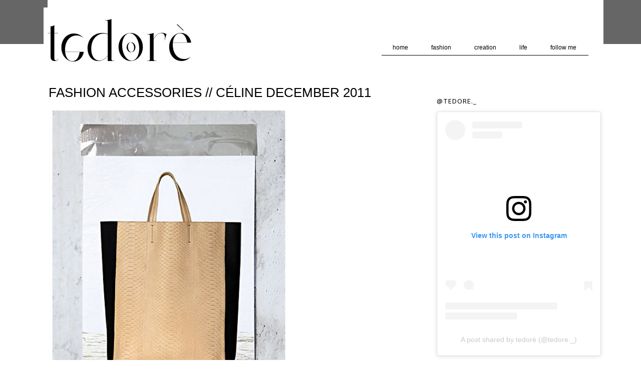

--- FILE ---
content_type: text/html; charset=UTF-8
request_url: http://www.tedore.at/2011/11/fashion-accessories-celine-december.html
body_size: 23032
content:
<!DOCTYPE html>
<html class='v2' dir='ltr' xmlns='http://www.w3.org/1999/xhtml' xmlns:b='http://www.google.com/2005/gml/b' xmlns:data='http://www.google.com/2005/gml/data' xmlns:expr='http://www.google.com/2005/gml/expr'>
<head>
<link href='https://www.blogger.com/static/v1/widgets/335934321-css_bundle_v2.css' rel='stylesheet' type='text/css'/>
<link href='http://fonts.googleapis.com/css?family=Noto+Sans' rel='stylesheet' type='text/css'/>
<meta content='width=1100' name='viewport'/>
<meta content='text/html; charset=UTF-8' http-equiv='Content-Type'/>
<meta content='blogger' name='generator'/>
<link href='http://www.tedore.at/favicon.ico' rel='icon' type='image/x-icon'/>
<link href='http://www.tedore.at/2011/11/fashion-accessories-celine-december.html' rel='canonical'/>
<link rel="alternate" type="application/atom+xml" title="tedoré   - Atom" href="http://www.tedore.at/feeds/posts/default" />
<link rel="alternate" type="application/rss+xml" title="tedoré   - RSS" href="http://www.tedore.at/feeds/posts/default?alt=rss" />
<link rel="service.post" type="application/atom+xml" title="tedoré   - Atom" href="https://www.blogger.com/feeds/5332580142329981642/posts/default" />

<link rel="alternate" type="application/atom+xml" title="tedoré   - Atom" href="http://www.tedore.at/feeds/5878776778216058259/comments/default" />
<!--Can't find substitution for tag [blog.ieCssRetrofitLinks]-->
<link href='https://blogger.googleusercontent.com/img/b/R29vZ2xl/AVvXsEinLP9UCYX7DACGMICSts2Qgw7pM8QepVFnOTDd-T2nwK5heL92RERfWqMpxaVML_d_yJXLHwHYkiilqKNwU9FxWN6uo1kxZFJx5D9C3HdtW8th8IlHw0BRN5jvc_JjX4-46Zk8TvMMkZk/s640/xmas_2011_1.jpg' rel='image_src'/>
<meta content='http://www.tedore.at/2011/11/fashion-accessories-celine-december.html' property='og:url'/>
<meta content='FASHION ACCESSORIES // CÉLINE DECEMBER 2011' property='og:title'/>
<meta content='tedoré A website to discover intriguing novelties in fashion, art, design, and leisure. A moment for yourself, created by me for you.' property='og:description'/>
<meta content='https://blogger.googleusercontent.com/img/b/R29vZ2xl/AVvXsEinLP9UCYX7DACGMICSts2Qgw7pM8QepVFnOTDd-T2nwK5heL92RERfWqMpxaVML_d_yJXLHwHYkiilqKNwU9FxWN6uo1kxZFJx5D9C3HdtW8th8IlHw0BRN5jvc_JjX4-46Zk8TvMMkZk/w1200-h630-p-k-no-nu/xmas_2011_1.jpg' property='og:image'/>
<title>tedoré  : FASHION ACCESSORIES // CÉLINE DECEMBER 2011</title>
<style type='text/css'>@font-face{font-family:'Cardo';font-style:normal;font-weight:400;font-display:swap;src:url(//fonts.gstatic.com/s/cardo/v21/wlp_gwjKBV1pqhvP3IE7225PUCk.woff2)format('woff2');unicode-range:U+0304-0305,U+0308,U+0331,U+10330-1034A;}@font-face{font-family:'Cardo';font-style:normal;font-weight:400;font-display:swap;src:url(//fonts.gstatic.com/s/cardo/v21/wlp_gwjKBV1pqhv03IE7225PUCk.woff2)format('woff2');unicode-range:U+1F00-1FFF;}@font-face{font-family:'Cardo';font-style:normal;font-weight:400;font-display:swap;src:url(//fonts.gstatic.com/s/cardo/v21/wlp_gwjKBV1pqhv73IE7225PUCk.woff2)format('woff2');unicode-range:U+0370-0377,U+037A-037F,U+0384-038A,U+038C,U+038E-03A1,U+03A3-03FF;}@font-face{font-family:'Cardo';font-style:normal;font-weight:400;font-display:swap;src:url(//fonts.gstatic.com/s/cardo/v21/wlp_gwjKBV1pqhv63IE7225PUCk.woff2)format('woff2');unicode-range:U+0307-0308,U+0590-05FF,U+200C-2010,U+20AA,U+25CC,U+FB1D-FB4F;}@font-face{font-family:'Cardo';font-style:normal;font-weight:400;font-display:swap;src:url(//fonts.gstatic.com/s/cardo/v21/wlp_gwjKBV1pqhu63IE7225PUCk.woff2)format('woff2');unicode-range:U+10300-1032F;}@font-face{font-family:'Cardo';font-style:normal;font-weight:400;font-display:swap;src:url(//fonts.gstatic.com/s/cardo/v21/wlp_gwjKBV1pqhvM3IE7225PUCk.woff2)format('woff2');unicode-range:U+16A0-16F8;}@font-face{font-family:'Cardo';font-style:normal;font-weight:400;font-display:swap;src:url(//fonts.gstatic.com/s/cardo/v21/wlp_gwjKBV1pqhv23IE7225PUCk.woff2)format('woff2');unicode-range:U+0100-02BA,U+02BD-02C5,U+02C7-02CC,U+02CE-02D7,U+02DD-02FF,U+0304,U+0308,U+0329,U+1D00-1DBF,U+1E00-1E9F,U+1EF2-1EFF,U+2020,U+20A0-20AB,U+20AD-20C0,U+2113,U+2C60-2C7F,U+A720-A7FF;}@font-face{font-family:'Cardo';font-style:normal;font-weight:400;font-display:swap;src:url(//fonts.gstatic.com/s/cardo/v21/wlp_gwjKBV1pqhv43IE7225P.woff2)format('woff2');unicode-range:U+0000-00FF,U+0131,U+0152-0153,U+02BB-02BC,U+02C6,U+02DA,U+02DC,U+0304,U+0308,U+0329,U+2000-206F,U+20AC,U+2122,U+2191,U+2193,U+2212,U+2215,U+FEFF,U+FFFD;}</style>
<style id='page-skin-1' type='text/css'><!--
/*
-----------------------------------------------
Blogger Tedore Greget
Name:     Tedoreblog
----------------------------------------------- */
/* Variable definitions
====================
<Variable name="keycolor" description="Main Color" type="color" default="#66bbdd"/>
<Group description="Page Text" selector="body">
<Variable name="body.font" description="Font" type="font"
default="normal normal 12px Arial, Tahoma, Helvetica, FreeSans, sans-serif"/>
<Variable name="body.text.color" description="Text Color" type="color" default="#222222"/>
</Group>
<Group description="Backgrounds" selector=".body-fauxcolumns-outer">
<Variable name="body.background.color" description="Outer Background" type="color" default="#66bbdd"/>
<Variable name="content.background.color" description="Main Background" type="color" default="#ffffff"/>
<Variable name="header.background.color" description="Header Background" type="color" default="transparent"/>
</Group>
<Group description="Links" selector=".main-outer">
<Variable name="link.color" description="Link Color" type="color" default="#2288bb"/>
<Variable name="link.visited.color" description="Visited Color" type="color" default="#888888"/>
<Variable name="link.hover.color" description="Hover Color" type="color" default="#33aaff"/>
</Group>
<Group description="Blog Description" selector=".header .description">
<Variable name="description.text.color" description="Description Color" type="color"
default="#777777" />
</Group>
<Group description="Tabs Text" selector=".tabs-inner .widget li a">
<Variable name="tabs.font" description="Font" type="font"
default="normal normal 14px Arial, Tahoma, Helvetica, FreeSans, sans-serif"/>
<Variable name="tabs.text.color" description="Text Color" type="color" default="#999999"/>
<Variable name="tabs.selected.text.color" description="Selected Color" type="color" default="#000000"/>
</Group>
<Group description="Tabs Background" selector=".tabs-outer .PageList">
<Variable name="tabs.background.color" description="Background Color" type="color" default="#f5f5f5"/>
<Variable name="tabs.selected.background.color" description="Selected Color" type="color" default="#eeeeee"/>
</Group>
<Group description="Post Title" selector="h3.post-title, .comments h4">
<Variable name="post.title.font" description="Font" type="font"
default="normal normal 22px Arial, Tahoma, Helvetica, FreeSans, sans-serif"/>
<Variable name="post.title.color" description="Text Color" type="color"
default="#666666"/>
</Group>
<Group description="Date Header" selector=".date-header">
<Variable name="date.header.color" description="Text Color" type="color"
default="#666666"/>
<Variable name="date.header.background.color" description="Background Color" type="color"
default="transparent"/>
</Group>
<Group description="Post Footer" selector=".post-footer">
<Variable name="post.footer.text.color" description="Text Color" type="color" default="#666666"/>
<Variable name="post.footer.background.color" description="Background Color" type="color"
default="#f9f9f9"/>
<Variable name="post.footer.border.color" description="Shadow Color" type="color" default="#eeeeee"/>
</Group>
<Group description="Gadgets" selector="h2">
<Variable name="widget.title.font" description="Title Font" type="font"
default="normal bold 11px Arial, Tahoma, Helvetica, FreeSans, sans-serif"/>
<Variable name="widget.title.text.color" description="Title Color" type="color" default="#000000"/>
<Variable name="widget.alternate.text.color" description="Alternate Color" type="color" default="#999999"/>
</Group>
<Group description="Images" selector=".main-inner">
<Variable name="image.background.color" description="Background Color" type="color" default="#ffffff"/>
<Variable name="image.border.color" description="Border Color" type="color" default="#eeeeee"/>
<Variable name="image.text.color" description="Caption Text Color" type="color" default="#666666"/>
</Group>
<Group description="Accents" selector=".content-inner">
<Variable name="body.rule.color" description="Separator Line Color" type="color" default="#eeeeee"/>
<Variable name="tabs.border.color" description="Tabs Border Color" type="color" default="transparent"/>
</Group>
<Variable name="body.background" description="Body Background" type="background"
color="#ffffff" default="$(color) none repeat scroll top left"/>
<Variable name="body.background.override" description="Body Background Override" type="string" default=""/>
<Variable name="body.background.gradient.cap" description="Body Gradient Cap" type="url"
default="url(//www.blogblog.com/1kt/simple/gradients_light.png)"/>
<Variable name="body.background.gradient.tile" description="Body Gradient Tile" type="url"
default="url(//www.blogblog.com/1kt/simple/body_gradient_tile_light.png)"/>
<Variable name="content.background.color.selector" description="Content Background Color Selector" type="string" default=".content-inner"/>
<Variable name="content.padding" description="Content Padding" type="length" default="10px"/>
<Variable name="content.padding.horizontal" description="Content Horizontal Padding" type="length" default="10px"/>
<Variable name="content.shadow.spread" description="Content Shadow Spread" type="length" default="40px"/>
<Variable name="content.shadow.spread.webkit" description="Content Shadow Spread (WebKit)" type="length" default="5px"/>
<Variable name="content.shadow.spread.ie" description="Content Shadow Spread (IE)" type="length" default="10px"/>
<Variable name="main.border.width" description="Main Border Width" type="length" default="0"/>
<Variable name="header.background.gradient" description="Header Gradient" type="url" default="none"/>
<Variable name="header.shadow.offset.left" description="Header Shadow Offset Left" type="length" default="-1px"/>
<Variable name="header.shadow.offset.top" description="Header Shadow Offset Top" type="length" default="-1px"/>
<Variable name="header.shadow.spread" description="Header Shadow Spread" type="length" default="1px"/>
<Variable name="header.padding" description="Header Padding" type="length" default="30px"/>
<Variable name="header.border.size" description="Header Border Size" type="length" default="1px"/>
<Variable name="header.bottom.border.size" description="Header Bottom Border Size" type="length" default="1px"/>
<Variable name="header.border.horizontalsize" description="Header Horizontal Border Size" type="length" default="0"/>
<Variable name="description.text.size" description="Description Text Size" type="string" default="140%"/>
<Variable name="tabs.margin.top" description="Tabs Margin Top" type="length" default="0" />
<Variable name="tabs.margin.side" description="Tabs Side Margin" type="length" default="30px" />
<Variable name="tabs.background.gradient" description="Tabs Background Gradient" type="url"
default="url(//www.blogblog.com/1kt/simple/gradients_light.png)"/>
<Variable name="tabs.border.width" description="Tabs Border Width" type="length" default="1px"/>
<Variable name="tabs.bevel.border.width" description="Tabs Bevel Border Width" type="length" default="1px"/>
<Variable name="date.header.padding" description="Date Header Padding" type="string" default="inherit"/>
<Variable name="date.header.letterspacing" description="Date Header Letter Spacing" type="string" default="inherit"/>
<Variable name="date.header.margin" description="Date Header Margin" type="string" default="inherit"/>
<Variable name="post.margin.bottom" description="Post Bottom Margin" type="length" default="25px"/>
<Variable name="image.border.small.size" description="Image Border Small Size" type="length" default="2px"/>
<Variable name="image.border.large.size" description="Image Border Large Size" type="length" default="5px"/>
<Variable name="page.width.selector" description="Page Width Selector" type="string" default=".region-inner"/>
<Variable name="page.width" description="Page Width" type="string" default="auto"/>
<Variable name="main.section.margin" description="Main Section Margin" type="length" default="15px"/>
<Variable name="main.padding" description="Main Padding" type="length" default="15px"/>
<Variable name="main.padding.top" description="Main Padding Top" type="length" default="30px"/>
<Variable name="main.padding.bottom" description="Main Padding Bottom" type="length" default="30px"/>
<Variable name="paging.background"
color="#ffffff"
description="Background of blog paging area" type="background"
default="transparent none no-repeat scroll top center"/>
<Variable name="footer.bevel" description="Bevel border length of footer" type="length" default="0"/>
<Variable name="mobile.background.overlay" description="Mobile Background Overlay" type="string"
default="transparent none repeat scroll top left"/>
<Variable name="mobile.background.size" description="Mobile Background Size" type="string" default="auto"/>
<Variable name="mobile.button.color" description="Mobile Button Color" type="color" default="#ffffff" />
<Variable name="startSide" description="Side where text starts in blog language" type="automatic" default="left"/>
<Variable name="endSide" description="Side where text ends in blog language" type="automatic" default="right"/>
*/
/* Content
----------------------------------------------- */
/* http://meyerweb.com/eric/tools/css/reset/
v2.0 | 20110126
License: none (public domain)
*/
html, body, div, span, applet, object, iframe,
h1, h2, h3, h4, h5, h6, p, blockquote, pre,
a, abbr, acronym, address, big, cite, code,
del, dfn, em, img, ins, kbd, q, s, samp,
small, strike, strong, sub, sup, tt, var,
b, u, i, center,
dl, dt, dd, ol, ul, li,
fieldset, form, label, legend,
table, caption, tbody, tfoot, thead, tr, th, td,
article, aside, canvas, details, embed,
figure, figcaption, footer, header, hgroup,
menu, nav, output, ruby, section, summary,
time, mark, audio, video {
margin: 0;
padding: 0;
border: 0;
font-size: 100%;
font: inherit;
vertical-align: baseline;
}
.post-body img, .post-body .tr-caption-container, .Profile img, .Image img, .BlogList .item-thumbnail img{
box-shadow:none;
}
/* HTML5 display-role reset for older browsers */
article, aside, details, figcaption, figure,
footer, header, hgroup, menu, nav, section {
display: block;
}
body, .body-fauxcolumn-outer {
line-height: 1;
}
ol, ul {
list-style: none;
}
blockquote, q {
quotes: none;
}
blockquote:before, blockquote:after,
q:before, q:after {
content: '';
content: none;
}
table {
border-collapse: collapse;
border-spacing: 0;
}
@font-face {
font-family: 'signerica_mediumregular';
src: url('signerica_medium-webfont.eot');
src: url('signerica_medium-webfont.eot?#iefix') format('embedded-opentype'),
url('signerica_medium-webfont.woff') format('woff'),
url('signerica_medium-webfont.ttf') format('truetype'),
url('signerica_medium-webfont.svg#signerica_mediumregular') format('svg');
font-weight: normal;
font-style: normal;
}
body, .body-fauxcolumn-outer {
margin-top: 120px;
}
body, .body-fauxcolumn-outer {
font: normal normal 12px Arial;
color: #000;
background: #ffffff none repeat scroll top left;
padding: 0 0 0 0;
}
html body .region-inner {
margin: 0 auto;
}
a {
text-decoration: none;
color: #BAAAA2;
}
.body-fauxcolumn-outer .fauxcolumn-inner {
background: transparent none repeat scroll top left;
_background-image: none;
}
.body-fauxcolumn-outer .cap-top {
position: absolute;
z-index: 1;
height: 400px;
background: #ffffff none repeat scroll top left;
}
.body-fauxcolumn-outer .cap-top .cap-left {
background: transparent none repeat-x scroll top left;
_background-image: none;
}
.content-outer {
-moz-box-shadow: 0 0 0 rgba(0, 0, 0, .15);
-webkit-box-shadow: 0 0 0 rgba(0, 0, 0, .15);
-goog-ms-box-shadow: 0 0 0 #333333;
box-shadow: 0 0 0 rgba(0, 0, 0, .15);
margin-bottom: 1px;
}
.content-inner {
width: 1100px;
margin: 0 auto;
}
.content-inner {
background-color: #ffffff;
}
/* Header
----------------------------------------------- */
.header-outer {
width: 100%;
background: #fff;
background-repeat: repeat-x;
}
.header {
width: 1110px;
height: 135px;
margin: 0 auto;
background: #fff;
position: fixed;
top: 0;
z-index: 9999999;
padding-top: 10px;
}
.Header h1 a {
color: #000000;
margin-left: -10px;
}
.Header .description {
font-size: 18px;
color: #000000;
}
.header-inner .Header .descriptionwrapper {
padding: 0 0;
}
#Header1 {
width: 390px;
float: left;
margin: 5px 0 0 -8px;
}
.social {
/*font-family: normal 10px 'GeosansLight';*/
font-family: 'Noto Sans', sans-serif;
font-weight: 400;
letter-spacing: 1px;
float: right;
margin-top: 52px;
}
.social a {
color: #000;
}
.social li {
float: left;
list-style: none;
margin-left: 40px;
}
.copyright {
width: 500px;
}
/* Tabs
----------------------------------------------- */
#crosscol ul {
z-index: 200;
padding:0 !important;
}
#crosscol li:hover {
position: relative;
}
#crosscol ul li {
padding:0 !important;
}
.tabs-outer {
z-index: 1;
}
.tabs .widget ul, .tabs .widget ul {
overflow: visible;
}
/* Columns
----------------------------------------------- */
.main-outer {
border-top: 0 solid transparent;
}
.fauxcolumn-left-outer .fauxcolumn-inner {
border-right: 1px solid transparent;
}
.fauxcolumn-right-outer .fauxcolumn-inner {
border-left: 1px solid transparent;
width: 300px;
float: left;
}
/* Headings
----------------------------------------------- */
h2 {
margin: 0 0 1em 0;
font: normal bold 11px 'Trebuchet MS',Trebuchet,Verdana,sans-serif;
color: #000000;
}
/* Widgets
----------------------------------------------- */
.widget .zippy {
color: #999999;
text-shadow: 2px 2px 1px rgba(0, 0, 0, .1);
}
.widget .popular-posts ul {
list-style: none;
}
/* Posts
----------------------------------------------- */
.date-header span {
font: normal normal 11px arial;
color: #000;
letter-spacing: 1px;
text-transform: uppercase;
padding: 11px 0 3px 0;
border-bottom: 1px solid #000;
}
.main-inner {
padding-bottom: 65px;
}
.main-inner .column-center-inner {
margin-top: 10px;
padding: 0;
}
.main-inner .column-center-inner .section {
margin: 0;
}
.post {
width: 700px;
margin: 0 0 120px 2px;
color: #000;
}
h3 {
font: normal 26px Arial;
font-weight: 100;
margin: 10px 0 20px 0;
color: #000;
text-transform: uppercase;
}
.jump-link {
font: normal 10px arial;
text-transform: uppercase;
letter-spacing: 1px;
border-bottom: 1px solid #BAAAA2;
padding-bottom: 5px;
}
.comments h4 {
font: normal normal 12px arial;
letter-spacing: 2px;
text-transform: uppercase;
}
.post-body {
font-size: 100%;
line-height: 1.6;
position: relative;
text-align: justify;
}
iframe {
width: 700px;
height: 480px;
}
.post-title a {
color: #000;
}
.post img:hover {
opacity: 0.9;
}
.post a:hover {
opacity: 1;
}
.post-body img, .post-body .tr-caption-container, .Profile img, .Image img,
.BlogList .item-thumbnail img {
}
.post-body img, .post-body .tr-caption-container {
max-width: 700px;
}
.post-body .tr-caption-container {
color: #666666;
}
.post-body .tr-caption-container img {
padding: 0;
background: transparent;
border: none;
}
.post-header {
margin: 0;
line-height: 1.6;
font-size: 90%;
}
.post-footer {
font: normal 10px arial;
text-transform: uppercase;
letter-spacing: 1px;
width: 700px;
}
.comment-link {
float: left;
padding-top: 5px;
}
.post-footer-line-2 {
width: 1100px;
margin: 25px 0 0 0;
}
#comments .comment-author {
padding-top: 1.5em;
border-top: 1px solid transparent;
background-position: 0 1.5em;
}
#comments .comment-author:first-child {
padding-top: 0;
border-top: none;
}
.avatar-image-container {
margin: .2em 0 0;
}
#comments .avatar-image-container img {
border: 1px solid #eeeeee;
}
.socialicons {
padding: 7px 8px 7px 9px;
background: #BAAAA2;
border-radius:15px;
color: #fff;
margin-right: 4px;
}
.copyright {
font: normal 10px arial;
text-transform: uppercase;
margin-left: -15px;
}
.status-msg-wrap {
width: 700px;
margin-left: 0;
border: 0px;
}
.status-msg-border {
border: none;
}
.status-msg-body a {
text-decoration: none;
}
.post-labels {
width: 700px;
float: left;
margin: 15px 0 10px 0;
line-height: 15px;
}
/* Sidebar
----------------------------------------------- */
#sidebar-right-1 {
width: 300px;
margin: 33px 0 0 -48px;
}
#sidebar-right-1 h2 {
font: normal 13px 'Noto Sans', sans-serif;
text-transform: uppercase;
letter-spacing: 1px;
}
#Text3, #Text2 {
margin-bottom: 50px;
line-height: 17px;
}
#Text1 {
margin-bottom: 75px;
line-height: 17px;
}
#Label1 {
margin-bottom: 50px;
}
#Label1 li {
list-style: none;
margin-left: -15px;
margin-bottom: -2px;
}
#Label1 a {
color: #000;
display: none;
}
#Label1 a:hover {
color: #BAAAA2;
}
#FollowByEmail1 {
margin-bottom: 50px;
}
.follow-by-email-address {
width: 175px;
padding-left: 2px;
}
.follow-by-email-inner {
margin-left: -2px;
}
textarea:focus, input:focus {
outline: 0;
}
body .FollowByEmail .follow-by-email-inner .follow-by-email-submit {
width: 60px;
background: #BAAAA2;
border-radius: 0;
}
.FollowByEmail .follow-by-email-inner .follow-by-email-address {
border: 1px solid #E8E0DC;
margin-left: -1px;
}
#HTML3 {
margin-bottom: 50px;
}
.follow {
width: 300px;
margin-left: -15px;
}
.follow li {
list-style: none;
float: left;
padding: 5px 7px;
background: #BAAAA2;
margin: 0 3px 3px 0;
}
.follow a {
color: #fff;
}
.follow a:hover {
color: #E8E0DC;
}
/* Comments
----------------------------------------------- */
.comments .comments-content .icon.blog-author {
background-repeat: no-repeat;
background-image: url([data-uri]);
}
.comments .comments-content .loadmore a {
border-top: 1px solid #999999;
border-bottom: 1px solid #999999;
}
.comments .comment-thread.inline-thread {
background-color: #eeeeee;
}
.comments .continue {
border-top: 2px solid #999999;
}
.comments .comment .comment-actions a {
font-size: 10px;
text-transform: uppercase;
color: #BAAAA2;
}
.comments a {
color: #000;
}
.comments .comments-content .comment, .comments .comments-content .comment:last-child {
width: 690px;
background: #E8E8E8;
padding: 12px 5px 5px 5px;
}
#comments .avatar-image-container img {
display: none;
}
/* Accents
---------------------------------------------- */
.section-columns td.columns-cell {
border-left: 1px solid transparent;
}
.blog-pager {
width: 700px;
}
.blog-pager-older-link, .home-link,
.blog-pager-newer-link {
background-color: #ffffff;
padding: 5px;
color: #000;
}
#Attribution1 {
display: none;
}
/* Mobile
----------------------------------------------- */
body.mobile  {
background-size: auto;
}
.mobile .body-fauxcolumn-outer {
background: transparent none repeat scroll top left;
}
.mobile .body-fauxcolumn-outer .cap-top {
background-size: 100% auto;
}
.mobile .content-outer {
-webkit-box-shadow: 0 0 3px rgba(0, 0, 0, .15);
box-shadow: 0 0 3px rgba(0, 0, 0, .15);
}
body.mobile .AdSense {
margin: 0 -0;
}
.mobile .tabs-inner .widget ul {
margin-left: 0;
margin-right: 0;
}
.mobile .post {
margin: 0;
}
.mobile .main-inner .column-center-inner .section {
margin: 0;
}
.mobile .date-header span {
padding: 0.1em 10px;
margin: 0 -10px;
}
.mobile h3.post-title {
margin: 0;
}
.mobile .blog-pager {
background: transparent none no-repeat scroll top center;
}
.mobile .footer-outer {
border-top: none;
}
.mobile .main-inner, .mobile .footer-inner {
background-color: #ffffff;
}
.mobile-index-contents {
color: #666666;
}
.mobile-link-button {
background-color: #2288bb;
}
.mobile-link-button a:link, .mobile-link-button a:visited {
color: #ffffff;
}
.mobile .tabs-inner .section:first-child {
border-top: none;
}
.mobile .tabs-inner .PageList .widget-content {
background-color: #eeeeee;
color: #000000;
border-top: 1px solid #dddddd;
border-bottom: 1px solid #dddddd;
}
.mobile .tabs-inner .PageList .widget-content .pagelist-arrow {
border-left: 1px solid #dddddd;
}
/* Horizontal drop down menu
----------------------------------------------- */
#HTML2 {
float: right;
margin-top: 75px;
}
#HTML2 a {
color: #000;
}
.widget ul {
padding-left: 0;
}
#menuWrapper {
height: 25px;
background: #fff;
border-bottom: 1px solid #000;
}
.menu {
padding:0;
margin:0;
list-style:none;
height:25px;
position:relative;
z-index:5;
font: normal 12px arial;
}
.menu li:hover li a {
background:none;
}
.menu li.top {display:block; float:left;}
.menu li a.top_link {
display:block;
float:left;
height:25px;
line-height:34px;
color:#000;
text-decoration:none;
font: normal 12px arial;
padding:0 0 0 10px;
cursor:pointer;
}
.top-link a:hover {
color: #000;
}
.menu li a.top_link span {
float:left;
display:block;
padding:0 24px 0 12px;
height:25px;
}
.menu li a.top_link span.down {
float:left;
display:block;
padding:0 24px 0 12px;
height:25px;
}
.menu li:hover {
position: relative;
z-index 2;
}
.menu ul,
.menu li:hover ul ul,
.menu li:hover ul li:hover ul ul,
.menu li:hover ul li:hover ul li:hover ul ul,
.menu li:hover ul li:hover ul li:hover ul li:hover ul ul
{position:absolute; left:-9999px; top:-9999px; width:0; height:0; margin:0; padding:0; list-style:none;}
.menu li:hover ul.sub {
left:0;
top:25px;
margin: 1px 0 0 -10px;
padding:3px;
white-space:nowrap;
width:120px;
background: #F7F7F7;
height:auto;
z-index:3;
}
.menu li:hover ul.sub li {
display:block;
height:30px;
position:relative;
width:120px;
font-weight:normal;
text-align: center
}
.menu li:hover ul.sub li a{
display:block;
height:30px;
width:120px;
line-height:30px;
text-indent:5px;
text-decoration:none;
}
.menu li ul.sub li a.fly {
/* Submenu Background Color */
background:#333 url(https://blogger.googleusercontent.com/img/b/R29vZ2xl/AVvXsEhRuyR5R6incPuw0vzIx9310wz2lMyMV4J1BXnTiRN_6Sfo7XLgoBs2ozNO_xq2Mxv-wPvQl1asljVAYJTy38_EzbzWgvjD1fBtkKYDx4yXpErl0VYTKuI_fGKd24rETrxSu0EmWkfIAcw/s1600/arrow_over.gif) 185px 10px no-repeat;}
.menu li:hover ul.sub li a:hover {
color:#000;
}
.menu li:hover ul.sub li a.fly:hover, .menu li:hover ul li:hover > a.fly {
/* Background on Mouseover */
background:#646464 url(https://blogger.googleusercontent.com/img/b/R29vZ2xl/AVvXsEhRuyR5R6incPuw0vzIx9310wz2lMyMV4J1BXnTiRN_6Sfo7XLgoBs2ozNO_xq2Mxv-wPvQl1asljVAYJTy38_EzbzWgvjD1fBtkKYDx4yXpErl0VYTKuI_fGKd24rETrxSu0EmWkfIAcw/s1600/arrow_over.gif) 185px 10px no-repeat; color:#fff;}
.menu li:hover ul li:hover ul,
.menu li:hover ul li:hover ul li:hover ul,
.menu li:hover ul li:hover ul li:hover ul li:hover ul,
.menu li:hover ul li:hover ul li:hover ul li:hover ul li:hover ul {
left:120px;
top:-4px;
background: #333; /* Background Color of the Submenu */
padding:3px;
white-space:nowrap;
width:120px;
z-index:4;
height:auto;
}

--></style>
<style id='template-skin-1' type='text/css'><!--
body {
min-width: 1110px;
}
.content-outer, .content-fauxcolumn-outer, .region-inner {
min-width: 1110px;
max-width: 1110px;
_width: 1110px;
}
.main-inner .columns {
padding-left: 0px;
padding-right: 300px;
}
.main-inner .fauxcolumn-center-outer {
left: 0px;
right: 300px;
/* IE6 does not respect left and right together */
_width: expression(this.parentNode.offsetWidth -
parseInt("0px") -
parseInt("300px") + 'px');
}
.main-inner .fauxcolumn-left-outer {
width: 0px;
}
.main-inner .fauxcolumn-right-outer {
width: 300px;
}
.main-inner .column-left-outer {
width: 0px;
right: 100%;
margin-left: -0px;
}
.main-inner .column-right-outer {
width: 300px;
margin-right: -300px;
}
#layout {
min-width: 0;
}
#layout .content-outer {
min-width: 0;
width: 800px;
}
#layout .region-inner {
min-width: 0;
width: auto;
}
--></style>
<link href='https://www.blogger.com/dyn-css/authorization.css?targetBlogID=5332580142329981642&amp;zx=3a2003c9-ad26-4eb1-b021-f0a0c6260ea0' media='none' onload='if(media!=&#39;all&#39;)media=&#39;all&#39;' rel='stylesheet'/><noscript><link href='https://www.blogger.com/dyn-css/authorization.css?targetBlogID=5332580142329981642&amp;zx=3a2003c9-ad26-4eb1-b021-f0a0c6260ea0' rel='stylesheet'/></noscript>
<meta name='google-adsense-platform-account' content='ca-host-pub-1556223355139109'/>
<meta name='google-adsense-platform-domain' content='blogspot.com'/>

<!-- data-ad-client=ca-pub-8429820060494769 -->

<script type="text/javascript" language="javascript">
  // Supply ads personalization default for EEA readers
  // See https://www.blogger.com/go/adspersonalization
  adsbygoogle = window.adsbygoogle || [];
  if (typeof adsbygoogle.requestNonPersonalizedAds === 'undefined') {
    adsbygoogle.requestNonPersonalizedAds = 1;
  }
</script>


</head>
<body class='loading'>
<div class='body-fauxcolumns'>
<div class='fauxcolumn-outer body-fauxcolumn-outer'>
<div class='cap-top'>
<div class='cap-left'></div>
<div class='cap-right'></div>
</div>
<div class='fauxborder-left'>
<div class='fauxborder-right'></div>
<div class='fauxcolumn-inner'>
</div>
</div>
<div class='cap-bottom'>
<div class='cap-left'></div>
<div class='cap-right'></div>
</div>
</div>
</div>
<div class='content'>
<div class='content-fauxcolumns'>
<div class='fauxcolumn-outer content-fauxcolumn-outer'>
<div class='cap-top'>
<div class='cap-left'></div>
<div class='cap-right'></div>
</div>
<div class='fauxborder-left'>
<div class='fauxborder-right'></div>
<div class='fauxcolumn-inner'>
</div>
</div>
<div class='cap-bottom'>
<div class='cap-left'></div>
<div class='cap-right'></div>
</div>
</div>
</div>
<div class='content-outer'>
<div class='content-cap-top cap-top'>
<div class='cap-left'></div>
<div class='cap-right'></div>
</div>
<div class='fauxborder-left content-fauxborder-left'>
<div class='fauxborder-right content-fauxborder-right'></div>
<div class='content-inner'>
<header>
<div class='header-outer'>
<div class='header-cap-top cap-top'>
<div class='cap-left'></div>
<div class='cap-right'></div>
</div>
<div class='fauxborder-left header-fauxborder-left'>
<div class='fauxborder-right header-fauxborder-right'></div>
<div class='region-inner header-inner'>
<div class='header section' id='header'><div class='widget Header' data-version='1' id='Header1'>
<div id='header-inner'>
<a href='http://www.tedore.at/' style='display: block'>
<img alt='tedoré  ' height='115px; ' id='Header1_headerimg' src='https://blogger.googleusercontent.com/img/a/AVvXsEj-GNTk0DQjJzDnAgru77I-sLG8ZqOG702GLjWdi3PjUHxhQfOZQjnEtRZ8VnlrMDgaeBnKFUQ1B_cCCvFTfD0BiUeS64Pqje29BoKqY4H8lYRLkg_xgvmzsb425QBJN6DAp8ulRotXw88pj4sQmI2TTs9i2g1NMP463ovptofrBRl6skbTirVAe-gzBqsG=s304' style='display: block' width='304px; '/>
</a>
</div>
</div><div class='widget HTML' data-version='1' id='HTML2'>
<div class='widget-content'>
<div id="menuWrapper">
<ul class="menu">
<li class="top"><a class="top_link" href="http://te-dore.blogspot.co.at/" alt="Home"><span>home</span></a></li>

<li class="top"><a class="top_link" href="#" alt="Fashion"><span class="down">fashion</span></a>
<ul class="sub">
<li><a href="http://te-dore.blogspot.co.at//search/label/Accessories" 
dir="ltr">accessories</a></li>
<li><a href="http://te-dore.blogspot.co.at//search/label/Archive" 
dir="ltr">archive</a></li>
<li><a href="http://te-dore.blogspot.co.at//search/label/Beauty" 
dir="ltr">beauty</a></li>

<li><a href="http://te-dore.blogspot.co.at//search/label/Menswear" dir="ltr">menswear</a></li>
<li><a href="http://te-dore.blogspot.co.at/search/label/Shopping" dir="ltr">shop</a></li>
<li><a href="http://te-dore.blogspot.co.at/search/label/Style" dir="ltr">style</a></li>
<li><a href="http://te-dore.blogspot.co.at/search/label/Outfits" dir="ltr">outfits</a></li>
<li><a href="http://te-dore.blogspot.co.at/search/label/Womenswear" dir="ltr">womenswear</a></li>
</ul>

<li class="top"><a class="top_link" href="#" alt="Creation"><span class="down">creation</span></a>
<ul class="sub">
<li><a href="http://te-dore.blogspot.co.at/search/label/Architecture" dir="ltr">architecture</a></li>
<li><a href="http://te-dore.blogspot.co.at/search/label/Art" dir="ltr">art</a></li>
<li><a href="http://te-dore.blogspot.co.at/search/label/Design" dir="ltr">design</a></li>
<li><a href="http://te-dore.blogspot.co.at//search/label/Interiors" dir="ltr">interiors</a></li>
</ul>

<li class="top"><a class="top_link" href="#" alt="Life"><span class="down">life</span></a>
<ul class="sub">
<li><a href="http://te-dore.blogspot.co.at//search/label/Inside" dir="ltr">inside</a></li>
<li><a href="http://te-dore.blogspot.co.at//search/label/Inspirations" dir="ltr">inspirations</a></li>
<li><a href="http://te-dore.blogspot.co.at/search/label/Music" dir="ltr">music</a></li>
<li><a href="http://te-dore.blogspot.co.at/search/label/tedoré writings" dir="ltr">my writings</a></li>
<li><a href="http://te-dore.blogspot.co.at/search/label/Novelty" dir="ltr">novelty</a></li>
<li><a href="http://te-dore.blogspot.co.at//search/label/Life" dir="ltr">personal</a></li>
<li><a href="http://te-dore.blogspot.co.at/search/label/People" dir="ltr">people</a></li>
<li><a href="http://te-dore.blogspot.co.at/search/label/sound diary" dir="ltr">sound diary</a></li>
<li><a href="http://te-dore.blogspot.co.at/search/label/Taste" dir="ltr">taste</a></li>
<li><a href="http://te-dore.blogspot.co.at/search/label/Travel" dir="ltr">travel</a></li>
</ul>

<li class="top"><a class="top_link" href="#" alt="Follow Me"><span class="down">follow me</span></a>
<ul class="sub">


<li><a href="http://te-dore.blogspot.co.at//p/about.html" target="_blank">contact</a></li>
<li><a href="http://www.facebook.com/tedoreblog?fref=ts" target="_blank">facebook</a></li>
<li><a href="http://instagram.com/tedore._" target="_blank">instagram</a></li>
<li><a href="https://open.spotify.com/user/11134628579?si=6d31b678a1a749c1" target="_blank">spotify</a></li>
<li><a href="http://te-dore.tumblr.com/" target="_blank">tumblr</a></li>
<li><a href="http://twitter.com/TE_DORE" target="_blank">twitter</a></li>
<li><a href="https://www.youtube.com/@tedor%C3%A9_official" target="_blank">youtube</a></li></ul></li></li></li></li></ul></div>
</div>
<div class='clear'></div>
</div></div>
</div>
</div>
<div class='header-cap-bottom cap-bottom'>
<div class='cap-left'></div>
<div class='cap-right'></div>
</div>
</div>
</header>
<div class='tabs-outer'>
<div class='tabs-cap-top cap-top'>
<div class='cap-left'></div>
<div class='cap-right'></div>
</div>
<div class='fauxborder-left tabs-fauxborder-left'>
<div class='fauxborder-right tabs-fauxborder-right'></div>
<div class='region-inner tabs-inner'>
</div>
</div>
<div class='tabs-cap-bottom cap-bottom'>
<div class='cap-left'></div>
<div class='cap-right'></div>
</div>
</div>
<div class='main-outer'>
<div class='main-cap-top cap-top'>
<div class='cap-left'></div>
<div class='cap-right'></div>
</div>
<div class='fauxborder-left main-fauxborder-left'>
<div class='fauxborder-right main-fauxborder-right'></div>
<div class='region-inner main-inner'>
<div class='columns fauxcolumns'>
<div class='fauxcolumn-outer fauxcolumn-center-outer'>
<div class='cap-top'>
<div class='cap-left'></div>
<div class='cap-right'></div>
</div>
<div class='fauxborder-left'>
<div class='fauxborder-right'></div>
<div class='fauxcolumn-inner'>
</div>
</div>
<div class='cap-bottom'>
<div class='cap-left'></div>
<div class='cap-right'></div>
</div>
</div>
<div class='fauxcolumn-outer fauxcolumn-left-outer'>
<div class='cap-top'>
<div class='cap-left'></div>
<div class='cap-right'></div>
</div>
<div class='fauxborder-left'>
<div class='fauxborder-right'></div>
<div class='fauxcolumn-inner'>
</div>
</div>
<div class='cap-bottom'>
<div class='cap-left'></div>
<div class='cap-right'></div>
</div>
</div>
<div class='fauxcolumn-outer fauxcolumn-right-outer'>
<div class='cap-top'>
<div class='cap-left'></div>
<div class='cap-right'></div>
</div>
<div class='fauxborder-left'>
<div class='fauxborder-right'></div>
<div class='fauxcolumn-inner'>
</div>
</div>
<div class='cap-bottom'>
<div class='cap-left'></div>
<div class='cap-right'></div>
</div>
</div>
<!-- corrects IE6 width calculation -->
<div class='columns-inner'>
<div class='column-center-outer'>
<div class='column-center-inner'>
<div class='main section' id='main'><div class='widget Blog' data-version='1' id='Blog1'>
<div class='blog-posts hfeed'>
<!--Can't find substitution for tag [defaultAdStart]-->

          <div class="date-outer">
        

          <div class="date-posts">
        
<div class='post-outer'>
<div class='post hentry' itemprop='blogPost' itemscope='itemscope' itemtype='http://schema.org/BlogPosting'>
<meta content='https://blogger.googleusercontent.com/img/b/R29vZ2xl/AVvXsEinLP9UCYX7DACGMICSts2Qgw7pM8QepVFnOTDd-T2nwK5heL92RERfWqMpxaVML_d_yJXLHwHYkiilqKNwU9FxWN6uo1kxZFJx5D9C3HdtW8th8IlHw0BRN5jvc_JjX4-46Zk8TvMMkZk/s640/xmas_2011_1.jpg' itemprop='image_url'/>
<meta content='5332580142329981642' itemprop='blogId'/>
<meta content='5878776778216058259' itemprop='postId'/>
<a name='5878776778216058259'></a>
<h3 class='post-title entry-title' itemprop='name'>
FASHION ACCESSORIES // CÉLINE DECEMBER 2011
</h3>
<div class='post-header'>
<div class='post-header-line-1'></div>
</div>
<div class='post-body entry-content' id='post-body-5878776778216058259' itemprop='description articleBody'>
<table cellpadding="0" cellspacing="0" class="tr-caption-container" style="float: left; margin-right: 1em; text-align: left;"><tbody>
<tr><td style="text-align: center;"><a href="https://blogger.googleusercontent.com/img/b/R29vZ2xl/AVvXsEinLP9UCYX7DACGMICSts2Qgw7pM8QepVFnOTDd-T2nwK5heL92RERfWqMpxaVML_d_yJXLHwHYkiilqKNwU9FxWN6uo1kxZFJx5D9C3HdtW8th8IlHw0BRN5jvc_JjX4-46Zk8TvMMkZk/s1600/xmas_2011_1.jpg" imageanchor="1" style="clear: left; margin-bottom: 1em; margin-left: auto; margin-right: auto;"><img border="0" height="640" src="https://blogger.googleusercontent.com/img/b/R29vZ2xl/AVvXsEinLP9UCYX7DACGMICSts2Qgw7pM8QepVFnOTDd-T2nwK5heL92RERfWqMpxaVML_d_yJXLHwHYkiilqKNwU9FxWN6uo1kxZFJx5D9C3HdtW8th8IlHw0BRN5jvc_JjX4-46Zk8TvMMkZk/s640/xmas_2011_1.jpg" width="479" /></a></td></tr>
<tr><td class="tr-caption" style="text-align: center;"><span class="Apple-style-span" style="font-family: &quot;celinefont&quot; , &quot;arial&quot; , sans-serif; font-size: 10px; letter-spacing: 2px; line-height: 16px; text-transform: uppercase; word-spacing: 1px;">CABAS IN NUDE PYTHON AND LAMBSKIN</span><br />
<span class="reference" style="border-bottom-width: 0px; border-left-width: 0px; border-right-width: 0px; border-top-width: 0px; font-family: &quot;celinefont&quot; , &quot;arial&quot; , sans-serif; font-size: 8px; font: inherit; letter-spacing: 2px; line-height: 16px; margin-bottom: 0px; margin-left: 0px; margin-right: 0px; margin-top: 0px; outline-style: none; padding-bottom: 0px; padding-left: 0px; padding-right: 0px; padding-top: 0px; text-transform: uppercase; vertical-align: baseline; word-spacing: 1px;">164404LHQ.03ND</span></td></tr>
</tbody></table>
<br />
<table cellpadding="0" cellspacing="0" class="tr-caption-container" style="float: left; margin-right: 1em; text-align: left;"><tbody>
<tr><td style="text-align: center;"><a href="https://blogger.googleusercontent.com/img/b/R29vZ2xl/AVvXsEgNS1Via3QY8IOPM8uzwM8gpKQfxTaBJKhl5xElfXfUnOP3GGHcXVN8RRRQgoG9kFQnq8Lkn3oGfgzWBEAhV2G6a5BH7ZX7-npWtMEwkuMhPIv4hidkh1A-X0k4FeApNo4LG23e278zEAs/s1600/xmas_2011_2.jpg" imageanchor="1" style="clear: left; margin-bottom: 1em; margin-left: auto; margin-right: auto;"><img border="0" height="640" src="https://blogger.googleusercontent.com/img/b/R29vZ2xl/AVvXsEgNS1Via3QY8IOPM8uzwM8gpKQfxTaBJKhl5xElfXfUnOP3GGHcXVN8RRRQgoG9kFQnq8Lkn3oGfgzWBEAhV2G6a5BH7ZX7-npWtMEwkuMhPIv4hidkh1A-X0k4FeApNo4LG23e278zEAs/s640/xmas_2011_2.jpg" width="478" /></a></td></tr>
<tr><td class="tr-caption" style="text-align: center;"><span class="Apple-style-span" style="font-family: &quot;celinefont&quot; , &quot;arial&quot; , sans-serif; font-size: 10px; letter-spacing: 2px; line-height: 16px; text-transform: uppercase; word-spacing: 1px;">CLUTCH POUCH IN WHITE PYTHON</span><br />
<span class="reference" style="border-bottom-width: 0px; border-left-width: 0px; border-right-width: 0px; border-top-width: 0px; font-family: &quot;celinefont&quot; , &quot;arial&quot; , sans-serif; font-size: 8px; font: inherit; letter-spacing: 2px; line-height: 16px; margin-bottom: 0px; margin-left: 0px; margin-right: 0px; margin-top: 0px; outline-style: none; padding-bottom: 0px; padding-left: 0px; padding-right: 0px; padding-top: 0px; text-transform: uppercase; vertical-align: baseline; word-spacing: 1px;">100094LZQ.01BC</span></td></tr>
</tbody></table>
<br />
<table cellpadding="0" cellspacing="0" class="tr-caption-container" style="float: left; margin-right: 1em; text-align: left;"><tbody>
<tr><td style="text-align: center;"><a href="https://blogger.googleusercontent.com/img/b/R29vZ2xl/AVvXsEgGMpzZmSxSVLRg7Lacf-MESw93UOE9d58pM-SIkDpUWE-eBD-RpOj1sCmJ0GMPhCBRThxGyISq_u5pGtZEYUCEnr-HLHkyRc0ukC0mmjGHE3LvPvoaVl0-_jStw6am0rnWcgWcW5KHTv4/s1600/xmas_2011_3.jpg" imageanchor="1" style="clear: left; margin-bottom: 1em; margin-left: auto; margin-right: auto;"><img border="0" height="640" src="https://blogger.googleusercontent.com/img/b/R29vZ2xl/AVvXsEgGMpzZmSxSVLRg7Lacf-MESw93UOE9d58pM-SIkDpUWE-eBD-RpOj1sCmJ0GMPhCBRThxGyISq_u5pGtZEYUCEnr-HLHkyRc0ukC0mmjGHE3LvPvoaVl0-_jStw6am0rnWcgWcW5KHTv4/s640/xmas_2011_3.jpg" width="478" /></a></td></tr>
<tr><td class="tr-caption" style="text-align: center;"><span class="Apple-style-span" style="font-family: &quot;celinefont&quot; , &quot;arial&quot; , sans-serif; font-size: 10px; letter-spacing: 2px; line-height: 16px; text-transform: uppercase; word-spacing: 1px;">7CM PLATFORM SANDALS IN OPTIC WHITE LAMBSKIN</span><br />
<span class="reference" style="border-bottom-width: 0px; border-left-width: 0px; border-right-width: 0px; border-top-width: 0px; font-family: &quot;celinefont&quot; , &quot;arial&quot; , sans-serif; font-size: 8px; font: inherit; letter-spacing: 2px; line-height: 16px; margin-bottom: 0px; margin-left: 0px; margin-right: 0px; margin-top: 0px; outline-style: none; padding-bottom: 0px; padding-left: 0px; padding-right: 0px; padding-top: 0px; text-transform: uppercase; vertical-align: baseline; word-spacing: 1px;">3C7215STA.01OP</span></td></tr>
</tbody></table>
<br />
<table cellpadding="0" cellspacing="0" class="tr-caption-container" style="float: left; margin-right: 1em; text-align: left;"><tbody>
<tr><td style="text-align: center;"><a href="https://blogger.googleusercontent.com/img/b/R29vZ2xl/AVvXsEhYITe34ai5KURq9yDbo0g2Z0m43Pz2_LboK0zLQzllKJX-Tf3QaWr6kPuOnFVjH97VnggDb07-huNtI3VLc4hTYfu2P1_Viy8ptIpiJjV0rw0pgiDEMvAHOh1N8zJ1PjQj1x6jeyoXeqM/s1600/xmas_2011_4.jpg" imageanchor="1" style="clear: left; margin-bottom: 1em; margin-left: auto; margin-right: auto;"><img border="0" height="640" src="https://blogger.googleusercontent.com/img/b/R29vZ2xl/AVvXsEhYITe34ai5KURq9yDbo0g2Z0m43Pz2_LboK0zLQzllKJX-Tf3QaWr6kPuOnFVjH97VnggDb07-huNtI3VLc4hTYfu2P1_Viy8ptIpiJjV0rw0pgiDEMvAHOh1N8zJ1PjQj1x6jeyoXeqM/s640/xmas_2011_4.jpg" width="478" /></a></td></tr>
<tr><td class="tr-caption" style="text-align: center;"><span class="Apple-style-span" style="font-family: &quot;celinefont&quot; , &quot;arial&quot; , sans-serif; font-size: 10px; letter-spacing: 2px; line-height: 16px; text-transform: uppercase; word-spacing: 1px;">CABAS IN FUCHSIA LAMBSKIN AND SATIN</span><br />
<span class="reference" style="border-bottom-width: 0px; border-left-width: 0px; border-right-width: 0px; border-top-width: 0px; font-family: &quot;celinefont&quot; , &quot;arial&quot; , sans-serif; font-size: 8px; font: inherit; letter-spacing: 2px; line-height: 16px; margin-bottom: 0px; margin-left: 0px; margin-right: 0px; margin-top: 0px; outline-style: none; padding-bottom: 0px; padding-left: 0px; padding-right: 0px; padding-top: 0px; text-transform: uppercase; vertical-align: baseline; word-spacing: 1px;">164402LHZ.25FH</span></td></tr>
</tbody></table>
<br />
<table cellpadding="0" cellspacing="0" class="tr-caption-container" style="float: left; margin-right: 1em; text-align: left;"><tbody>
<tr><td style="text-align: center;"><a href="https://blogger.googleusercontent.com/img/b/R29vZ2xl/AVvXsEi8BdaaD3S7dxEHtVi8p5AagttthtAaadaDJLcN2c5r7iZZanYV9ofxx1ctAavAj3GoreLPKcPwxgA75obc294gjFqgCg-p3n9n4ssRABRk90mbGw_AWtmqWYLybhuzac0QIhnpwqAOHZk/s1600/xmas_2011_5.jpg" imageanchor="1" style="clear: left; margin-bottom: 1em; margin-left: auto; margin-right: auto;"><img border="0" height="640" src="https://blogger.googleusercontent.com/img/b/R29vZ2xl/AVvXsEi8BdaaD3S7dxEHtVi8p5AagttthtAaadaDJLcN2c5r7iZZanYV9ofxx1ctAavAj3GoreLPKcPwxgA75obc294gjFqgCg-p3n9n4ssRABRk90mbGw_AWtmqWYLybhuzac0QIhnpwqAOHZk/s640/xmas_2011_5.jpg" width="478" /></a></td></tr>
<tr><td class="tr-caption" style="text-align: center;"><div style="border-bottom-width: 0px; border-color: initial; border-left-width: 0px; border-right-width: 0px; border-style: initial; border-top-width: 0px; font-family: celinefont, Arial, sans-serif; font-size: 10px; font: inherit; letter-spacing: 2px; line-height: 16px; margin-bottom: 10px; outline-color: initial; outline-style: none; outline-width: initial; padding-bottom: 0px; padding-left: 0px; padding-right: 0px; padding-top: 0px; text-align: center; text-transform: uppercase; vertical-align: baseline; word-spacing: 1px;">
PHONE POUCHES</div>
<div style="border-bottom-width: 0px; border-color: initial; border-left-width: 0px; border-right-width: 0px; border-style: initial; border-top-width: 0px; font-family: celinefont, Arial, sans-serif; font-size: 10px; font: inherit; letter-spacing: 2px; line-height: 16px; margin-bottom: 10px; outline-color: initial; outline-style: none; outline-width: initial; padding-bottom: 0px; padding-left: 0px; padding-right: 0px; padding-top: 0px; text-align: -webkit-auto; text-transform: uppercase; vertical-align: baseline; word-spacing: 1px;">
</div>
<div style="text-align: center;">
IN FLUO PINK CALFSKIN</div>
<span class="reference" style="border-bottom-width: 0px; border-color: initial; border-left-width: 0px; border-right-width: 0px; border-style: initial; border-top-width: 0px; font-size: 8px; font: inherit; margin-bottom: 0px; margin-left: 0px; margin-right: 0px; margin-top: 0px; outline-color: initial; outline-style: none; outline-width: initial; padding-bottom: 0px; padding-left: 0px; padding-right: 0px; padding-top: 0px; vertical-align: baseline;"></span><br />
<div style="text-align: center;">
<span class="reference" style="border-bottom-width: 0px; border-color: initial; border-left-width: 0px; border-right-width: 0px; border-style: initial; border-top-width: 0px; font-size: 8px; font: inherit; margin-bottom: 0px; margin-left: 0px; margin-right: 0px; margin-top: 0px; outline-color: initial; outline-style: none; outline-width: initial; padding-bottom: 0px; padding-left: 0px; padding-right: 0px; padding-top: 0px; vertical-align: baseline;">101263JFL.24FP</span></div>
<span class="reference" style="border-bottom-width: 0px; border-color: initial; border-left-width: 0px; border-right-width: 0px; border-style: initial; border-top-width: 0px; font-size: 8px; font: inherit; margin-bottom: 0px; margin-left: 0px; margin-right: 0px; margin-top: 0px; outline-color: initial; outline-style: none; outline-width: initial; padding-bottom: 0px; padding-left: 0px; padding-right: 0px; padding-top: 0px; vertical-align: baseline;">
</span>
<div style="border-bottom-width: 0px; border-color: initial; border-left-width: 0px; border-right-width: 0px; border-style: initial; border-top-width: 0px; font-family: celinefont, Arial, sans-serif; font-size: 10px; font: inherit; letter-spacing: 2px; line-height: 16px; margin-bottom: 10px; outline-color: initial; outline-style: none; outline-width: initial; padding-bottom: 0px; padding-left: 0px; padding-right: 0px; padding-top: 0px; text-align: -webkit-auto; text-transform: uppercase; vertical-align: baseline; word-spacing: 1px;">
</div>
<div style="text-align: center;">
IN DUNE CALFSKIN</div>
<span class="reference" style="border-bottom-width: 0px; border-color: initial; border-left-width: 0px; border-right-width: 0px; border-style: initial; border-top-width: 0px; font-size: 8px; font: inherit; margin-bottom: 0px; margin-left: 0px; margin-right: 0px; margin-top: 0px; outline-color: initial; outline-style: none; outline-width: initial; padding-bottom: 0px; padding-left: 0px; padding-right: 0px; padding-top: 0px; vertical-align: baseline;"></span><br />
<div style="text-align: center;">
<span class="reference" style="border-bottom-width: 0px; border-color: initial; border-left-width: 0px; border-right-width: 0px; border-style: initial; border-top-width: 0px; font-size: 8px; font: inherit; margin-bottom: 0px; margin-left: 0px; margin-right: 0px; margin-top: 0px; outline-color: initial; outline-style: none; outline-width: initial; padding-bottom: 0px; padding-left: 0px; padding-right: 0px; padding-top: 0px; vertical-align: baseline;">101263JFL.03UN</span></div>
<span class="reference" style="border-bottom-width: 0px; border-color: initial; border-left-width: 0px; border-right-width: 0px; border-style: initial; border-top-width: 0px; font-size: 8px; font: inherit; margin-bottom: 0px; margin-left: 0px; margin-right: 0px; margin-top: 0px; outline-color: initial; outline-style: none; outline-width: initial; padding-bottom: 0px; padding-left: 0px; padding-right: 0px; padding-top: 0px; vertical-align: baseline;">
</span>
<div style="border-bottom-width: 0px; border-color: initial; border-left-width: 0px; border-right-width: 0px; border-style: initial; border-top-width: 0px; font-family: celinefont, Arial, sans-serif; font-size: 10px; font: inherit; letter-spacing: 2px; line-height: 16px; margin-bottom: 10px; outline-color: initial; outline-style: none; outline-width: initial; padding-bottom: 0px; padding-left: 0px; padding-right: 0px; padding-top: 0px; text-align: -webkit-auto; text-transform: uppercase; vertical-align: baseline; word-spacing: 1px;">
</div>
<div style="text-align: center;">
IN LUNE CALFSKIN</div>
<span class="reference" style="border-bottom-width: 0px; border-color: initial; border-left-width: 0px; border-right-width: 0px; border-style: initial; border-top-width: 0px; font-size: 8px; font: inherit; margin-bottom: 0px; margin-left: 0px; margin-right: 0px; margin-top: 0px; outline-color: initial; outline-style: none; outline-width: initial; padding-bottom: 0px; padding-left: 0px; padding-right: 0px; padding-top: 0px; vertical-align: baseline;"></span><br />
<div style="text-align: center;">
<span class="reference" style="border-bottom-width: 0px; border-color: initial; border-left-width: 0px; border-right-width: 0px; border-style: initial; border-top-width: 0px; font-size: 8px; font: inherit; margin-bottom: 0px; margin-left: 0px; margin-right: 0px; margin-top: 0px; outline-color: initial; outline-style: none; outline-width: initial; padding-bottom: 0px; padding-left: 0px; padding-right: 0px; padding-top: 0px; vertical-align: baseline;">101263JFL.01LU</span></div>
<span class="reference" style="border-bottom-width: 0px; border-color: initial; border-left-width: 0px; border-right-width: 0px; border-style: initial; border-top-width: 0px; font-size: 8px; font: inherit; margin-bottom: 0px; margin-left: 0px; margin-right: 0px; margin-top: 0px; outline-color: initial; outline-style: none; outline-width: initial; padding-bottom: 0px; padding-left: 0px; padding-right: 0px; padding-top: 0px; vertical-align: baseline;">
</span>
<div style="border-bottom-width: 0px; border-color: initial; border-left-width: 0px; border-right-width: 0px; border-style: initial; border-top-width: 0px; font-family: celinefont, Arial, sans-serif; font-size: 10px; font: inherit; letter-spacing: 2px; line-height: 16px; margin-bottom: 10px; outline-color: initial; outline-style: none; outline-width: initial; padding-bottom: 0px; padding-left: 0px; padding-right: 0px; padding-top: 0px; text-align: -webkit-auto; text-transform: uppercase; vertical-align: baseline; word-spacing: 1px;">
</div>
<div style="text-align: center;">
IN COQUELICOT CALFSKIN</div>
<span class="reference" style="border-bottom-width: 0px; border-color: initial; border-left-width: 0px; border-right-width: 0px; border-style: initial; border-top-width: 0px; font-size: 8px; font: inherit; margin-bottom: 0px; margin-left: 0px; margin-right: 0px; margin-top: 0px; outline-color: initial; outline-style: none; outline-width: initial; padding-bottom: 0px; padding-left: 0px; padding-right: 0px; padding-top: 0px; vertical-align: baseline;"></span><br />
<div style="text-align: center;">
<span class="reference" style="border-bottom-width: 0px; border-color: initial; border-left-width: 0px; border-right-width: 0px; border-style: initial; border-top-width: 0px; font-size: 8px; font: inherit; margin-bottom: 0px; margin-left: 0px; margin-right: 0px; margin-top: 0px; outline-color: initial; outline-style: none; outline-width: initial; padding-bottom: 0px; padding-left: 0px; padding-right: 0px; padding-top: 0px; vertical-align: baseline;">101263JFL.25CO</span></div>
<span class="reference" style="border-bottom-width: 0px; border-color: initial; border-left-width: 0px; border-right-width: 0px; border-style: initial; border-top-width: 0px; font-size: 8px; font: inherit; margin-bottom: 0px; margin-left: 0px; margin-right: 0px; margin-top: 0px; outline-color: initial; outline-style: none; outline-width: initial; padding-bottom: 0px; padding-left: 0px; padding-right: 0px; padding-top: 0px; vertical-align: baseline;">
</span></td></tr>
</tbody></table>
<br />
<table cellpadding="0" cellspacing="0" class="tr-caption-container" style="float: left; margin-right: 1em; text-align: left;"><tbody>
<tr><td style="text-align: center;"><a href="https://blogger.googleusercontent.com/img/b/R29vZ2xl/AVvXsEjrRGfwR-UF6GsdiYhd7Pm0bITQh1qmwpTuo7GcyUGOg8DKVCJftrt6UA9uUju5TD2tQcWGkuXykXcRmLB77zZYctKJEs7AOp0ZlYGBrpKo9_6LUfRIP5H5MDMvAZ8kqjcHGdftC5v04lM/s1600/xmas_2011_6.jpg" imageanchor="1" style="clear: left; margin-bottom: 1em; margin-left: auto; margin-right: auto;"><img border="0" height="640" src="https://blogger.googleusercontent.com/img/b/R29vZ2xl/AVvXsEjrRGfwR-UF6GsdiYhd7Pm0bITQh1qmwpTuo7GcyUGOg8DKVCJftrt6UA9uUju5TD2tQcWGkuXykXcRmLB77zZYctKJEs7AOp0ZlYGBrpKo9_6LUfRIP5H5MDMvAZ8kqjcHGdftC5v04lM/s640/xmas_2011_6.jpg" width="478" /></a></td></tr>
<tr><td class="tr-caption" style="text-align: center;"><div style="border-bottom-width: 0px; border-color: initial; border-left-width: 0px; border-right-width: 0px; border-style: initial; border-top-width: 0px; font-family: celinefont, Arial, sans-serif; font-size: 10px; font: inherit; letter-spacing: 2px; line-height: 16px; margin-bottom: 10px; outline-color: initial; outline-style: none; outline-width: initial; padding-bottom: 0px; padding-left: 0px; padding-right: 0px; padding-top: 0px; text-align: center; text-transform: uppercase; vertical-align: baseline; word-spacing: 1px;">
LARGE ZIPPED AROUND WALLETS</div>
<div style="border-bottom-width: 0px; border-color: initial; border-left-width: 0px; border-right-width: 0px; border-style: initial; border-top-width: 0px; font-family: celinefont, Arial, sans-serif; font-size: 10px; font: inherit; letter-spacing: 2px; line-height: 16px; margin-bottom: 10px; outline-color: initial; outline-style: none; outline-width: initial; padding-bottom: 0px; padding-left: 0px; padding-right: 0px; padding-top: 0px; text-align: -webkit-auto; text-transform: uppercase; vertical-align: baseline; word-spacing: 1px;">
</div>
<div style="text-align: center;">
IN DUNE CALFSKIN</div>
<span class="reference" style="border-bottom-width: 0px; border-color: initial; border-left-width: 0px; border-right-width: 0px; border-style: initial; border-top-width: 0px; font-size: 8px; font: inherit; margin-bottom: 0px; margin-left: 0px; margin-right: 0px; margin-top: 0px; outline-color: initial; outline-style: none; outline-width: initial; padding-bottom: 0px; padding-left: 0px; padding-right: 0px; padding-top: 0px; vertical-align: baseline;"></span><br />
<div style="text-align: center;">
<span class="reference" style="border-bottom-width: 0px; border-color: initial; border-left-width: 0px; border-right-width: 0px; border-style: initial; border-top-width: 0px; font-size: 8px; font: inherit; margin-bottom: 0px; margin-left: 0px; margin-right: 0px; margin-top: 0px; outline-color: initial; outline-style: none; outline-width: initial; padding-bottom: 0px; padding-left: 0px; padding-right: 0px; padding-top: 0px; vertical-align: baseline;">100953JFL.03UN</span></div>
<span class="reference" style="border-bottom-width: 0px; border-color: initial; border-left-width: 0px; border-right-width: 0px; border-style: initial; border-top-width: 0px; font-size: 8px; font: inherit; margin-bottom: 0px; margin-left: 0px; margin-right: 0px; margin-top: 0px; outline-color: initial; outline-style: none; outline-width: initial; padding-bottom: 0px; padding-left: 0px; padding-right: 0px; padding-top: 0px; vertical-align: baseline;">
</span>
<div style="border-bottom-width: 0px; border-color: initial; border-left-width: 0px; border-right-width: 0px; border-style: initial; border-top-width: 0px; font-family: celinefont, Arial, sans-serif; font-size: 10px; font: inherit; letter-spacing: 2px; line-height: 16px; margin-bottom: 10px; outline-color: initial; outline-style: none; outline-width: initial; padding-bottom: 0px; padding-left: 0px; padding-right: 0px; padding-top: 0px; text-align: -webkit-auto; text-transform: uppercase; vertical-align: baseline; word-spacing: 1px;">
</div>
<div style="text-align: center;">
IN FLUO PINK CALFSKIN</div>
<span class="reference" style="border-bottom-width: 0px; border-color: initial; border-left-width: 0px; border-right-width: 0px; border-style: initial; border-top-width: 0px; font-size: 8px; font: inherit; margin-bottom: 0px; margin-left: 0px; margin-right: 0px; margin-top: 0px; outline-color: initial; outline-style: none; outline-width: initial; padding-bottom: 0px; padding-left: 0px; padding-right: 0px; padding-top: 0px; vertical-align: baseline;"></span><br />
<div style="text-align: center;">
<span class="reference" style="border-bottom-width: 0px; border-color: initial; border-left-width: 0px; border-right-width: 0px; border-style: initial; border-top-width: 0px; font-size: 8px; font: inherit; margin-bottom: 0px; margin-left: 0px; margin-right: 0px; margin-top: 0px; outline-color: initial; outline-style: none; outline-width: initial; padding-bottom: 0px; padding-left: 0px; padding-right: 0px; padding-top: 0px; vertical-align: baseline;">100953JFL.24FP</span></div>
<span class="reference" style="border-bottom-width: 0px; border-color: initial; border-left-width: 0px; border-right-width: 0px; border-style: initial; border-top-width: 0px; font-size: 8px; font: inherit; margin-bottom: 0px; margin-left: 0px; margin-right: 0px; margin-top: 0px; outline-color: initial; outline-style: none; outline-width: initial; padding-bottom: 0px; padding-left: 0px; padding-right: 0px; padding-top: 0px; vertical-align: baseline;">
</span>
<div style="border-bottom-width: 0px; border-color: initial; border-left-width: 0px; border-right-width: 0px; border-style: initial; border-top-width: 0px; font-family: celinefont, Arial, sans-serif; font-size: 10px; font: inherit; letter-spacing: 2px; line-height: 16px; margin-bottom: 10px; outline-color: initial; outline-style: none; outline-width: initial; padding-bottom: 0px; padding-left: 0px; padding-right: 0px; padding-top: 0px; text-align: -webkit-auto; text-transform: uppercase; vertical-align: baseline; word-spacing: 1px;">
</div>
<div style="text-align: center;">
IN LUNE CALFSKIN</div>
<span class="reference" style="border-bottom-width: 0px; border-color: initial; border-left-width: 0px; border-right-width: 0px; border-style: initial; border-top-width: 0px; font-size: 8px; font: inherit; margin-bottom: 0px; margin-left: 0px; margin-right: 0px; margin-top: 0px; outline-color: initial; outline-style: none; outline-width: initial; padding-bottom: 0px; padding-left: 0px; padding-right: 0px; padding-top: 0px; vertical-align: baseline;"></span><br />
<div style="text-align: center;">
<span class="reference" style="border-bottom-width: 0px; border-color: initial; border-left-width: 0px; border-right-width: 0px; border-style: initial; border-top-width: 0px; font-size: 8px; font: inherit; margin-bottom: 0px; margin-left: 0px; margin-right: 0px; margin-top: 0px; outline-color: initial; outline-style: none; outline-width: initial; padding-bottom: 0px; padding-left: 0px; padding-right: 0px; padding-top: 0px; vertical-align: baseline;">100953JFL.01LU</span></div>
<span class="reference" style="border-bottom-width: 0px; border-color: initial; border-left-width: 0px; border-right-width: 0px; border-style: initial; border-top-width: 0px; font-size: 8px; font: inherit; margin-bottom: 0px; margin-left: 0px; margin-right: 0px; margin-top: 0px; outline-color: initial; outline-style: none; outline-width: initial; padding-bottom: 0px; padding-left: 0px; padding-right: 0px; padding-top: 0px; vertical-align: baseline;">
</span>
<div style="border-bottom-width: 0px; border-color: initial; border-left-width: 0px; border-right-width: 0px; border-style: initial; border-top-width: 0px; font-family: celinefont, Arial, sans-serif; font-size: 10px; font: inherit; letter-spacing: 2px; line-height: 16px; margin-bottom: 10px; outline-color: initial; outline-style: none; outline-width: initial; padding-bottom: 0px; padding-left: 0px; padding-right: 0px; padding-top: 0px; text-align: -webkit-auto; text-transform: uppercase; vertical-align: baseline; word-spacing: 1px;">
</div>
<div style="text-align: center;">
IN CITRON CALFSKIN</div>
<span class="reference" style="border-bottom-width: 0px; border-color: initial; border-left-width: 0px; border-right-width: 0px; border-style: initial; border-top-width: 0px; font-size: 8px; font: inherit; margin-bottom: 0px; margin-left: 0px; margin-right: 0px; margin-top: 0px; outline-color: initial; outline-style: none; outline-width: initial; padding-bottom: 0px; padding-left: 0px; padding-right: 0px; padding-top: 0px; vertical-align: baseline;"></span><br />
<div style="text-align: center;">
<span class="reference" style="border-bottom-width: 0px; border-color: initial; border-left-width: 0px; border-right-width: 0px; border-style: initial; border-top-width: 0px; font-size: 8px; font: inherit; margin-bottom: 0px; margin-left: 0px; margin-right: 0px; margin-top: 0px; outline-color: initial; outline-style: none; outline-width: initial; padding-bottom: 0px; padding-left: 0px; padding-right: 0px; padding-top: 0px; vertical-align: baseline;">100953JFL.11CT</span></div>
<span class="reference" style="border-bottom-width: 0px; border-color: initial; border-left-width: 0px; border-right-width: 0px; border-style: initial; border-top-width: 0px; font-size: 8px; font: inherit; margin-bottom: 0px; margin-left: 0px; margin-right: 0px; margin-top: 0px; outline-color: initial; outline-style: none; outline-width: initial; padding-bottom: 0px; padding-left: 0px; padding-right: 0px; padding-top: 0px; vertical-align: baseline;">
</span>
<div style="border-bottom-width: 0px; border-color: initial; border-left-width: 0px; border-right-width: 0px; border-style: initial; border-top-width: 0px; font-family: celinefont, Arial, sans-serif; font-size: 10px; font: inherit; letter-spacing: 2px; line-height: 16px; margin-bottom: 10px; outline-color: initial; outline-style: none; outline-width: initial; padding-bottom: 0px; padding-left: 0px; padding-right: 0px; padding-top: 0px; text-align: -webkit-auto; text-transform: uppercase; vertical-align: baseline; word-spacing: 1px;">
</div>
<div style="text-align: center;">
IN VERMILLON CALFSKIN</div>
<span class="reference" style="border-bottom-width: 0px; border-color: initial; border-left-width: 0px; border-right-width: 0px; border-style: initial; border-top-width: 0px; font-size: 8px; font: inherit; margin-bottom: 0px; margin-left: 0px; margin-right: 0px; margin-top: 0px; outline-color: initial; outline-style: none; outline-width: initial; padding-bottom: 0px; padding-left: 0px; padding-right: 0px; padding-top: 0px; vertical-align: baseline;"></span><br />
<div style="text-align: center;">
<span class="reference" style="border-bottom-width: 0px; border-color: initial; border-left-width: 0px; border-right-width: 0px; border-style: initial; border-top-width: 0px; font-size: 8px; font: inherit; margin-bottom: 0px; margin-left: 0px; margin-right: 0px; margin-top: 0px; outline-color: initial; outline-style: none; outline-width: initial; padding-bottom: 0px; padding-left: 0px; padding-right: 0px; padding-top: 0px; vertical-align: baseline;">100953JFL.25CO</span></div>
<span class="reference" style="border-bottom-width: 0px; border-color: initial; border-left-width: 0px; border-right-width: 0px; border-style: initial; border-top-width: 0px; font-size: 8px; font: inherit; margin-bottom: 0px; margin-left: 0px; margin-right: 0px; margin-top: 0px; outline-color: initial; outline-style: none; outline-width: initial; padding-bottom: 0px; padding-left: 0px; padding-right: 0px; padding-top: 0px; vertical-align: baseline;">
</span>
<div style="border-bottom-width: 0px; border-color: initial; border-left-width: 0px; border-right-width: 0px; border-style: initial; border-top-width: 0px; font-family: celinefont, Arial, sans-serif; font-size: 10px; font: inherit; letter-spacing: 2px; line-height: 16px; margin-bottom: 10px; outline-color: initial; outline-style: none; outline-width: initial; padding-bottom: 0px; padding-left: 0px; padding-right: 0px; padding-top: 0px; text-align: -webkit-auto; text-transform: uppercase; vertical-align: baseline; word-spacing: 1px;">
</div>
<div style="text-align: center;">
IN FLUO PINK PYTHON</div>
<span class="reference" style="border-bottom-width: 0px; border-color: initial; border-left-width: 0px; border-right-width: 0px; border-style: initial; border-top-width: 0px; font-size: 8px; font: inherit; margin-bottom: 0px; margin-left: 0px; margin-right: 0px; margin-top: 0px; outline-color: initial; outline-style: none; outline-width: initial; padding-bottom: 0px; padding-left: 0px; padding-right: 0px; padding-top: 0px; vertical-align: baseline;"></span><br />
<div style="text-align: center;">
<span class="reference" style="border-bottom-width: 0px; border-color: initial; border-left-width: 0px; border-right-width: 0px; border-style: initial; border-top-width: 0px; font-size: 8px; font: inherit; margin-bottom: 0px; margin-left: 0px; margin-right: 0px; margin-top: 0px; outline-color: initial; outline-style: none; outline-width: initial; padding-bottom: 0px; padding-left: 0px; padding-right: 0px; padding-top: 0px; vertical-align: baseline;">100954LZR.24FP</span></div>
<span class="reference" style="border-bottom-width: 0px; border-color: initial; border-left-width: 0px; border-right-width: 0px; border-style: initial; border-top-width: 0px; font-size: 8px; font: inherit; margin-bottom: 0px; margin-left: 0px; margin-right: 0px; margin-top: 0px; outline-color: initial; outline-style: none; outline-width: initial; padding-bottom: 0px; padding-left: 0px; padding-right: 0px; padding-top: 0px; vertical-align: baseline;">
</span></td></tr>
</tbody></table>
<br />
<table cellpadding="0" cellspacing="0" class="tr-caption-container" style="float: left; margin-right: 1em; text-align: left;"><tbody>
<tr><td style="text-align: center;"><a href="https://blogger.googleusercontent.com/img/b/R29vZ2xl/AVvXsEhlMxIkr3ihD-Uglk5gKLv8V-CBQBkBho9QHOCdBzrDs2O2lhOcuMvbfFWyyk18CPoEYq8wI9BOyHD3tlMNpi20RlEfogFGS5BHymCW1uYCEA6EjBwj26pQopfFAo6J2GftDFeyB-C6qZk/s1600/xmas_2011_7.jpg" imageanchor="1" style="clear: left; margin-bottom: 1em; margin-left: auto; margin-right: auto;"><img border="0" height="640" src="https://blogger.googleusercontent.com/img/b/R29vZ2xl/AVvXsEhlMxIkr3ihD-Uglk5gKLv8V-CBQBkBho9QHOCdBzrDs2O2lhOcuMvbfFWyyk18CPoEYq8wI9BOyHD3tlMNpi20RlEfogFGS5BHymCW1uYCEA6EjBwj26pQopfFAo6J2GftDFeyB-C6qZk/s640/xmas_2011_7.jpg" width="478" /></a></td></tr>
<tr><td class="tr-caption" style="text-align: center;"><span class="Apple-style-span" style="font-family: &quot;celinefont&quot; , &quot;arial&quot; , sans-serif; font-size: 10px; letter-spacing: 2px; line-height: 16px; text-transform: uppercase; word-spacing: 1px;">CABAS BI-COLOR IN NATURAL AYERS AND LAMBSKIN</span><br />
<span class="referecence" style="border-bottom-width: 0px; border-left-width: 0px; border-right-width: 0px; border-top-width: 0px; font-family: &quot;celinefont&quot; , &quot;arial&quot; , sans-serif; font-size: 10px; font: inherit; letter-spacing: 2px; line-height: 16px; margin-bottom: 0px; margin-left: 0px; margin-right: 0px; margin-top: 0px; outline-style: none; padding-bottom: 0px; padding-left: 0px; padding-right: 0px; padding-top: 0px; text-transform: uppercase; vertical-align: baseline; word-spacing: 1px;">165554LHG.02VG</span></td></tr>
</tbody></table>
<br />
<table cellpadding="0" cellspacing="0" class="tr-caption-container" style="float: left; margin-right: 1em; text-align: left;"><tbody>
<tr><td style="text-align: center;"><a href="https://blogger.googleusercontent.com/img/b/R29vZ2xl/AVvXsEifClE0I8Ch6HBUfwdEIN_yVmvdhFoDaeGBSwmeZh_7QlMxV8ZDMXJLcKgBWDIU0ZO7ZkYKsLuUeZLs3zjBek6SUCOfrXFLsxiVAKnrk90cXgxdgjOkfTHIPPehWw3sb5YyAk4pMiSzzLw/s1600/xmas_2011_8.jpg" imageanchor="1" style="clear: left; margin-bottom: 1em; margin-left: auto; margin-right: auto;"><img border="0" height="640" src="https://blogger.googleusercontent.com/img/b/R29vZ2xl/AVvXsEifClE0I8Ch6HBUfwdEIN_yVmvdhFoDaeGBSwmeZh_7QlMxV8ZDMXJLcKgBWDIU0ZO7ZkYKsLuUeZLs3zjBek6SUCOfrXFLsxiVAKnrk90cXgxdgjOkfTHIPPehWw3sb5YyAk4pMiSzzLw/s640/xmas_2011_8.jpg" width="478" /></a></td></tr>
<tr><td class="tr-caption" style="text-align: center;"><div style="border-bottom-width: 0px; border-color: initial; border-left-width: 0px; border-right-width: 0px; border-style: initial; border-top-width: 0px; font-family: celinefont, Arial, sans-serif; font-size: 10px; font: inherit; letter-spacing: 2px; line-height: 16px; margin-bottom: 10px; outline-color: initial; outline-style: none; outline-width: initial; padding-bottom: 0px; padding-left: 0px; padding-right: 0px; padding-top: 0px; text-align: center; text-transform: uppercase; vertical-align: baseline; word-spacing: 1px;">
TRIO BAGS</div>
<div style="border-bottom-width: 0px; border-color: initial; border-left-width: 0px; border-right-width: 0px; border-style: initial; border-top-width: 0px; font-family: celinefont, Arial, sans-serif; font-size: 10px; font: inherit; letter-spacing: 2px; line-height: 16px; margin-bottom: 10px; outline-color: initial; outline-style: none; outline-width: initial; padding-bottom: 0px; padding-left: 0px; padding-right: 0px; padding-top: 0px; text-align: -webkit-auto; text-transform: uppercase; vertical-align: baseline; word-spacing: 1px;">
</div>
<div style="text-align: center;">
IN ARMY GREEN LAMBSKIN</div>
<span class="reference" style="border-bottom-width: 0px; border-color: initial; border-left-width: 0px; border-right-width: 0px; border-style: initial; border-top-width: 0px; font-size: 8px; font: inherit; margin-bottom: 0px; margin-left: 0px; margin-right: 0px; margin-top: 0px; outline-color: initial; outline-style: none; outline-width: initial; padding-bottom: 0px; padding-left: 0px; padding-right: 0px; padding-top: 0px; vertical-align: baseline;"></span><br />
<div style="text-align: center;">
<span class="reference" style="border-bottom-width: 0px; border-color: initial; border-left-width: 0px; border-right-width: 0px; border-style: initial; border-top-width: 0px; font-size: 8px; font: inherit; margin-bottom: 0px; margin-left: 0px; margin-right: 0px; margin-top: 0px; outline-color: initial; outline-style: none; outline-width: initial; padding-bottom: 0px; padding-left: 0px; padding-right: 0px; padding-top: 0px; vertical-align: baseline;">165113ETA.31GR</span></div>
<span class="reference" style="border-bottom-width: 0px; border-color: initial; border-left-width: 0px; border-right-width: 0px; border-style: initial; border-top-width: 0px; font-size: 8px; font: inherit; margin-bottom: 0px; margin-left: 0px; margin-right: 0px; margin-top: 0px; outline-color: initial; outline-style: none; outline-width: initial; padding-bottom: 0px; padding-left: 0px; padding-right: 0px; padding-top: 0px; vertical-align: baseline;">
</span>
<div style="border-bottom-width: 0px; border-color: initial; border-left-width: 0px; border-right-width: 0px; border-style: initial; border-top-width: 0px; font-family: celinefont, Arial, sans-serif; font-size: 10px; font: inherit; letter-spacing: 2px; line-height: 16px; margin-bottom: 10px; outline-color: initial; outline-style: none; outline-width: initial; padding-bottom: 0px; padding-left: 0px; padding-right: 0px; padding-top: 0px; text-align: -webkit-auto; text-transform: uppercase; vertical-align: baseline; word-spacing: 1px;">
</div>
<div style="text-align: center;">
IN ORANGE LAMBSKIN</div>
<span class="reference" style="border-bottom-width: 0px; border-color: initial; border-left-width: 0px; border-right-width: 0px; border-style: initial; border-top-width: 0px; font-size: 8px; font: inherit; margin-bottom: 0px; margin-left: 0px; margin-right: 0px; margin-top: 0px; outline-color: initial; outline-style: none; outline-width: initial; padding-bottom: 0px; padding-left: 0px; padding-right: 0px; padding-top: 0px; vertical-align: baseline;"></span><br />
<div style="text-align: center;">
<span class="reference" style="border-bottom-width: 0px; border-color: initial; border-left-width: 0px; border-right-width: 0px; border-style: initial; border-top-width: 0px; font-size: 8px; font: inherit; margin-bottom: 0px; margin-left: 0px; margin-right: 0px; margin-top: 0px; outline-color: initial; outline-style: none; outline-width: initial; padding-bottom: 0px; padding-left: 0px; padding-right: 0px; padding-top: 0px; vertical-align: baseline;">165113ETA.20OR</span></div>
<span class="reference" style="border-bottom-width: 0px; border-color: initial; border-left-width: 0px; border-right-width: 0px; border-style: initial; border-top-width: 0px; font-size: 8px; font: inherit; margin-bottom: 0px; margin-left: 0px; margin-right: 0px; margin-top: 0px; outline-color: initial; outline-style: none; outline-width: initial; padding-bottom: 0px; padding-left: 0px; padding-right: 0px; padding-top: 0px; vertical-align: baseline;">
</span>
<div style="border-bottom-width: 0px; border-color: initial; border-left-width: 0px; border-right-width: 0px; border-style: initial; border-top-width: 0px; font-family: celinefont, Arial, sans-serif; font-size: 10px; font: inherit; letter-spacing: 2px; line-height: 16px; margin-bottom: 10px; outline-color: initial; outline-style: none; outline-width: initial; padding-bottom: 0px; padding-left: 0px; padding-right: 0px; padding-top: 0px; text-align: -webkit-auto; text-transform: uppercase; vertical-align: baseline; word-spacing: 1px;">
</div>
<div style="text-align: center;">
IN NAVY BLUE LAMBSKIN</div>
<span class="reference" style="border-bottom-width: 0px; border-color: initial; border-left-width: 0px; border-right-width: 0px; border-style: initial; border-top-width: 0px; font-size: 8px; font: inherit; margin-bottom: 0px; margin-left: 0px; margin-right: 0px; margin-top: 0px; outline-color: initial; outline-style: none; outline-width: initial; padding-bottom: 0px; padding-left: 0px; padding-right: 0px; padding-top: 0px; vertical-align: baseline;"></span><br />
<div style="text-align: center;">
<span class="reference" style="border-bottom-width: 0px; border-color: initial; border-left-width: 0px; border-right-width: 0px; border-style: initial; border-top-width: 0px; font-size: 8px; font: inherit; margin-bottom: 0px; margin-left: 0px; margin-right: 0px; margin-top: 0px; outline-color: initial; outline-style: none; outline-width: initial; padding-bottom: 0px; padding-left: 0px; padding-right: 0px; padding-top: 0px; vertical-align: baseline;">165113ETA.07OC</span></div>
<span class="reference" style="border-bottom-width: 0px; border-color: initial; border-left-width: 0px; border-right-width: 0px; border-style: initial; border-top-width: 0px; font-size: 8px; font: inherit; margin-bottom: 0px; margin-left: 0px; margin-right: 0px; margin-top: 0px; outline-color: initial; outline-style: none; outline-width: initial; padding-bottom: 0px; padding-left: 0px; padding-right: 0px; padding-top: 0px; vertical-align: baseline;">
</span>
<div style="border-bottom-width: 0px; border-color: initial; border-left-width: 0px; border-right-width: 0px; border-style: initial; border-top-width: 0px; font-family: celinefont, Arial, sans-serif; font-size: 10px; font: inherit; letter-spacing: 2px; line-height: 16px; margin-bottom: 10px; outline-color: initial; outline-style: none; outline-width: initial; padding-bottom: 0px; padding-left: 0px; padding-right: 0px; padding-top: 0px; text-align: -webkit-auto; text-transform: uppercase; vertical-align: baseline; word-spacing: 1px;">
</div>
<div style="text-align: center;">
IN SMOKE LAMBSKIN</div>
<span class="reference" style="border-bottom-width: 0px; border-color: initial; border-left-width: 0px; border-right-width: 0px; border-style: initial; border-top-width: 0px; font-size: 8px; font: inherit; margin-bottom: 0px; margin-left: 0px; margin-right: 0px; margin-top: 0px; outline-color: initial; outline-style: none; outline-width: initial; padding-bottom: 0px; padding-left: 0px; padding-right: 0px; padding-top: 0px; vertical-align: baseline;"></span><br />
<div style="text-align: center;">
<span class="reference" style="border-bottom-width: 0px; border-color: initial; border-left-width: 0px; border-right-width: 0px; border-style: initial; border-top-width: 0px; font-size: 8px; font: inherit; margin-bottom: 0px; margin-left: 0px; margin-right: 0px; margin-top: 0px; outline-color: initial; outline-style: none; outline-width: initial; padding-bottom: 0px; padding-left: 0px; padding-right: 0px; padding-top: 0px; vertical-align: baseline;">165113ETA.08SM</span></div>
<span class="reference" style="border-bottom-width: 0px; border-color: initial; border-left-width: 0px; border-right-width: 0px; border-style: initial; border-top-width: 0px; font-size: 8px; font: inherit; margin-bottom: 0px; margin-left: 0px; margin-right: 0px; margin-top: 0px; outline-color: initial; outline-style: none; outline-width: initial; padding-bottom: 0px; padding-left: 0px; padding-right: 0px; padding-top: 0px; vertical-align: baseline;">
</span></td></tr>
</tbody></table>
<br />
<table cellpadding="0" cellspacing="0" class="tr-caption-container" style="float: left; margin-right: 1em; text-align: left;"><tbody>
<tr><td style="text-align: center;"><a href="https://blogger.googleusercontent.com/img/b/R29vZ2xl/AVvXsEjkHV_tJaJYHz2WydBEfMw902ExeyEFsGsycbKIRnZj3nhZLMHSaPY_8gYG8p_d-SOyjw-2MHyAL9wCQd_31ENtTefcborfpQg9Og11eP826c_vuyqPRiKUFRXFbtelikftHgngQ0a-T-k/s1600/xmas_2011_9.jpg" imageanchor="1" style="clear: left; margin-bottom: 1em; margin-left: auto; margin-right: auto;"><img border="0" height="640" src="https://blogger.googleusercontent.com/img/b/R29vZ2xl/AVvXsEjkHV_tJaJYHz2WydBEfMw902ExeyEFsGsycbKIRnZj3nhZLMHSaPY_8gYG8p_d-SOyjw-2MHyAL9wCQd_31ENtTefcborfpQg9Og11eP826c_vuyqPRiKUFRXFbtelikftHgngQ0a-T-k/s640/xmas_2011_9.jpg" width="478" /></a></td></tr>
<tr><td class="tr-caption" style="text-align: center;"><span class="Apple-style-span" style="font-family: &quot;celinefont&quot; , &quot;arial&quot; , sans-serif; font-size: 10px; letter-spacing: 2px; line-height: 16px; text-transform: uppercase; word-spacing: 1px;">GOURMETTE LARGE HOBO IN RUST SUEDE</span><br />
<span class="reference" style="border-bottom-width: 0px; border-left-width: 0px; border-right-width: 0px; border-top-width: 0px; font-family: &quot;celinefont&quot; , &quot;arial&quot; , sans-serif; font-size: 8px; font: inherit; letter-spacing: 2px; line-height: 16px; margin-bottom: 0px; margin-left: 0px; margin-right: 0px; margin-top: 0px; outline-style: none; padding-bottom: 0px; padding-left: 0px; padding-right: 0px; padding-top: 0px; text-transform: uppercase; vertical-align: baseline; word-spacing: 1px;">170303LGB.18RS</span></td></tr>
</tbody></table>
<br />
<table cellpadding="0" cellspacing="0" class="tr-caption-container" style="float: left; margin-right: 1em; text-align: left;"><tbody>
<tr><td style="text-align: center;"><a href="https://blogger.googleusercontent.com/img/b/R29vZ2xl/AVvXsEhhQRRfBVyllAedxpQ5VNcD07UpW2msrpbFhm1I9iJ-loRJMQwhO1rCGWUEG4E1mRRz3_Ne5Y_cwqNEXrIpNhqQ6AuACOfwc_0RCu_WXLMugM4aILC1RtutMd2Pcs0IYpDh1o2W07DHSK4/s1600/xmas_2011_10.jpg" imageanchor="1" style="clear: left; margin-bottom: 1em; margin-left: auto; margin-right: auto;"><img border="0" height="640" src="https://blogger.googleusercontent.com/img/b/R29vZ2xl/AVvXsEhhQRRfBVyllAedxpQ5VNcD07UpW2msrpbFhm1I9iJ-loRJMQwhO1rCGWUEG4E1mRRz3_Ne5Y_cwqNEXrIpNhqQ6AuACOfwc_0RCu_WXLMugM4aILC1RtutMd2Pcs0IYpDh1o2W07DHSK4/s640/xmas_2011_10.jpg" width="478" /></a></td></tr>
<tr><td class="tr-caption" style="text-align: center;"><span class="Apple-style-span" style="font-family: &quot;celinefont&quot; , &quot;arial&quot; , sans-serif; font-size: 10px; letter-spacing: 2px; line-height: 16px; text-transform: uppercase; word-spacing: 1px;">GOURMETTE LARGE HOBO IN PATCHWORK SUEDE</span><br />
<span class="reference" style="border-bottom-width: 0px; border-left-width: 0px; border-right-width: 0px; border-top-width: 0px; font-family: &quot;celinefont&quot; , &quot;arial&quot; , sans-serif; font-size: 8px; font: inherit; letter-spacing: 2px; line-height: 16px; margin-bottom: 0px; margin-left: 0px; margin-right: 0px; margin-top: 0px; outline-style: none; padding-bottom: 0px; padding-left: 0px; padding-right: 0px; padding-top: 0px; text-transform: uppercase; vertical-align: baseline; word-spacing: 1px;">170303LGD.14ML</span></td></tr>
</tbody></table>
<br />
<table cellpadding="0" cellspacing="0" class="tr-caption-container" style="float: left; margin-right: 1em; text-align: left;"><tbody>
<tr><td style="text-align: center;"><a href="https://blogger.googleusercontent.com/img/b/R29vZ2xl/AVvXsEhma0aVCsVZW8TT4fY8cm8wADkgUmlbZxZZiC-80Akvc4elvl5M5O0gX9RAk-qwC46g6WSKdx-q9uwOpw8aBciT8NTuuONLAk7R-S54hTN3alHtyRRfM6VcehZnkBiSW-JMo87XivSeAEM/s1600/xmas_2011_11.jpg" imageanchor="1" style="clear: left; margin-bottom: 1em; margin-left: auto; margin-right: auto;"><img border="0" height="640" src="https://blogger.googleusercontent.com/img/b/R29vZ2xl/AVvXsEhma0aVCsVZW8TT4fY8cm8wADkgUmlbZxZZiC-80Akvc4elvl5M5O0gX9RAk-qwC46g6WSKdx-q9uwOpw8aBciT8NTuuONLAk7R-S54hTN3alHtyRRfM6VcehZnkBiSW-JMo87XivSeAEM/s640/xmas_2011_11.jpg" width="478" /></a></td></tr>
<tr><td class="tr-caption" style="text-align: center;"><span class="Apple-style-span" style="font-family: &quot;celinefont&quot; , &quot;arial&quot; , sans-serif; font-size: 10px; letter-spacing: 2px; line-height: 16px; text-transform: uppercase; word-spacing: 1px;">GOURMETTE LARGE HOBO IN BLACK SUEDE</span><br />
<span class="reference" style="border-bottom-width: 0px; border-left-width: 0px; border-right-width: 0px; border-top-width: 0px; font-family: &quot;celinefont&quot; , &quot;arial&quot; , sans-serif; font-size: 8px; font: inherit; letter-spacing: 2px; line-height: 16px; margin-bottom: 0px; margin-left: 0px; margin-right: 0px; margin-top: 0px; outline-style: none; padding-bottom: 0px; padding-left: 0px; padding-right: 0px; padding-top: 0px; text-transform: uppercase; vertical-align: baseline; word-spacing: 1px;">170303LGB.38NO</span></td></tr>
</tbody></table>
<br />
<table cellpadding="0" cellspacing="0" class="tr-caption-container" style="float: left; margin-right: 1em; text-align: left;"><tbody>
<tr><td style="text-align: center;"><a href="https://blogger.googleusercontent.com/img/b/R29vZ2xl/AVvXsEiVCxEDOoOtGlBdrCBMbVvLrfiTrFec5-2nJSbW5VvKOYtVG-wNl71RhBJkhuxZJlrQKRAjTqIxnqPRSI76E3GM2lr2jaSKEOJwq2sJOXiE_UD_yg12FmDjD0e2U9Q2kMQx5xw7LUOw818/s1600/xmas_2011_12.jpg" imageanchor="1" style="clear: left; margin-bottom: 1em; margin-left: auto; margin-right: auto;"><img border="0" height="640" src="https://blogger.googleusercontent.com/img/b/R29vZ2xl/AVvXsEiVCxEDOoOtGlBdrCBMbVvLrfiTrFec5-2nJSbW5VvKOYtVG-wNl71RhBJkhuxZJlrQKRAjTqIxnqPRSI76E3GM2lr2jaSKEOJwq2sJOXiE_UD_yg12FmDjD0e2U9Q2kMQx5xw7LUOw818/s640/xmas_2011_12.jpg" width="478" /></a></td></tr>
<tr><td class="tr-caption" style="text-align: center;"><div style="border-bottom-width: 0px; border-color: initial; border-left-width: 0px; border-right-width: 0px; border-style: initial; border-top-width: 0px; font-family: celinefont, Arial, sans-serif; font-size: 10px; font: inherit; letter-spacing: 2px; line-height: 16px; margin-bottom: 10px; outline-color: initial; outline-style: none; outline-width: initial; padding-bottom: 0px; padding-left: 0px; padding-right: 0px; padding-top: 0px; text-align: center; text-transform: uppercase; vertical-align: baseline; word-spacing: 1px;">
GOURMETTE BRACELETS</div>
<div style="border-bottom-width: 0px; border-color: initial; border-left-width: 0px; border-right-width: 0px; border-style: initial; border-top-width: 0px; font-family: celinefont, Arial, sans-serif; font-size: 10px; font: inherit; letter-spacing: 2px; line-height: 16px; margin-bottom: 10px; outline-color: initial; outline-style: none; outline-width: initial; padding-bottom: 0px; padding-left: 0px; padding-right: 0px; padding-top: 0px; text-align: -webkit-auto; text-transform: uppercase; vertical-align: baseline; word-spacing: 1px;">
</div>
<div style="text-align: center;">
THIN IN GOLD BRASS</div>
<span class="reference" style="border-bottom-width: 0px; border-color: initial; border-left-width: 0px; border-right-width: 0px; border-style: initial; border-top-width: 0px; font-size: 8px; font: inherit; margin-bottom: 0px; margin-left: 0px; margin-right: 0px; margin-top: 0px; outline-color: initial; outline-style: none; outline-width: initial; padding-bottom: 0px; padding-left: 0px; padding-right: 0px; padding-top: 0px; vertical-align: baseline;"></span><br />
<div style="text-align: center;">
<span class="reference" style="border-bottom-width: 0px; border-color: initial; border-left-width: 0px; border-right-width: 0px; border-style: initial; border-top-width: 0px; font-size: 8px; font: inherit; margin-bottom: 0px; margin-left: 0px; margin-right: 0px; margin-top: 0px; outline-color: initial; outline-style: none; outline-width: initial; padding-bottom: 0px; padding-left: 0px; padding-right: 0px; padding-top: 0px; vertical-align: baseline;">46B526BRA.35OR</span></div>
<span class="reference" style="border-bottom-width: 0px; border-color: initial; border-left-width: 0px; border-right-width: 0px; border-style: initial; border-top-width: 0px; font-size: 8px; font: inherit; margin-bottom: 0px; margin-left: 0px; margin-right: 0px; margin-top: 0px; outline-color: initial; outline-style: none; outline-width: initial; padding-bottom: 0px; padding-left: 0px; padding-right: 0px; padding-top: 0px; vertical-align: baseline;">
</span>
<div style="border-bottom-width: 0px; border-color: initial; border-left-width: 0px; border-right-width: 0px; border-style: initial; border-top-width: 0px; font-family: celinefont, Arial, sans-serif; font-size: 10px; font: inherit; letter-spacing: 2px; line-height: 16px; margin-bottom: 10px; outline-color: initial; outline-style: none; outline-width: initial; padding-bottom: 0px; padding-left: 0px; padding-right: 0px; padding-top: 0px; text-align: -webkit-auto; text-transform: uppercase; vertical-align: baseline; word-spacing: 1px;">
</div>
<div style="text-align: center;">
LARGE IN GOLD BRASS</div>
<span class="reference" style="border-bottom-width: 0px; border-color: initial; border-left-width: 0px; border-right-width: 0px; border-style: initial; border-top-width: 0px; font-size: 8px; font: inherit; margin-bottom: 0px; margin-left: 0px; margin-right: 0px; margin-top: 0px; outline-color: initial; outline-style: none; outline-width: initial; padding-bottom: 0px; padding-left: 0px; padding-right: 0px; padding-top: 0px; vertical-align: baseline;"></span><br />
<div style="text-align: center;">
<span class="reference" style="border-bottom-width: 0px; border-color: initial; border-left-width: 0px; border-right-width: 0px; border-style: initial; border-top-width: 0px; font-size: 8px; font: inherit; margin-bottom: 0px; margin-left: 0px; margin-right: 0px; margin-top: 0px; outline-color: initial; outline-style: none; outline-width: initial; padding-bottom: 0px; padding-left: 0px; padding-right: 0px; padding-top: 0px; vertical-align: baseline;">46B516BRA.35OR</span></div>
<span class="reference" style="border-bottom-width: 0px; border-color: initial; border-left-width: 0px; border-right-width: 0px; border-style: initial; border-top-width: 0px; font-size: 8px; font: inherit; margin-bottom: 0px; margin-left: 0px; margin-right: 0px; margin-top: 0px; outline-color: initial; outline-style: none; outline-width: initial; padding-bottom: 0px; padding-left: 0px; padding-right: 0px; padding-top: 0px; vertical-align: baseline;">
</span>
<div style="border-bottom-width: 0px; border-color: initial; border-left-width: 0px; border-right-width: 0px; border-style: initial; border-top-width: 0px; font-family: celinefont, Arial, sans-serif; font-size: 10px; font: inherit; letter-spacing: 2px; line-height: 16px; margin-bottom: 10px; outline-color: initial; outline-style: none; outline-width: initial; padding-bottom: 0px; padding-left: 0px; padding-right: 0px; padding-top: 0px; text-align: -webkit-auto; text-transform: uppercase; vertical-align: baseline; word-spacing: 1px;">
</div>
<div style="text-align: center;">
GOURMETTE NECKLACE IN GOLD BRASS</div>
<span class="reference" style="border-bottom-width: 0px; border-color: initial; border-left-width: 0px; border-right-width: 0px; border-style: initial; border-top-width: 0px; font-size: 8px; font: inherit; margin-bottom: 0px; margin-left: 0px; margin-right: 0px; margin-top: 0px; outline-color: initial; outline-style: none; outline-width: initial; padding-bottom: 0px; padding-left: 0px; padding-right: 0px; padding-top: 0px; vertical-align: baseline;"></span><br />
<div style="text-align: center;">
<span class="reference" style="border-bottom-width: 0px; border-color: initial; border-left-width: 0px; border-right-width: 0px; border-style: initial; border-top-width: 0px; font-size: 8px; font: inherit; margin-bottom: 0px; margin-left: 0px; margin-right: 0px; margin-top: 0px; outline-color: initial; outline-style: none; outline-width: initial; padding-bottom: 0px; padding-left: 0px; padding-right: 0px; padding-top: 0px; vertical-align: baseline;">46B536BRA.35OR</span></div>
<span class="reference" style="border-bottom-width: 0px; border-color: initial; border-left-width: 0px; border-right-width: 0px; border-style: initial; border-top-width: 0px; font-size: 8px; font: inherit; margin-bottom: 0px; margin-left: 0px; margin-right: 0px; margin-top: 0px; outline-color: initial; outline-style: none; outline-width: initial; padding-bottom: 0px; padding-left: 0px; padding-right: 0px; padding-top: 0px; vertical-align: baseline;">
</span></td></tr>
</tbody></table>
<br />
<table cellpadding="0" cellspacing="0" class="tr-caption-container" style="float: left; margin-right: 1em; text-align: left;"><tbody>
<tr><td style="text-align: center;"><a href="https://blogger.googleusercontent.com/img/b/R29vZ2xl/AVvXsEjhO78A5QQd6l6JCEWF3L28uMrZP9q9bqdIAykTIrzd2z9FrhHW0W4X9mdx01j5DjvBcrV81xZLi5faRnaD8O_TO1ThNbVWNk3jUxYiJjcithwoRGRp5hLvLyWkxwgv0bbw_vPhf78g-Ko/s1600/xmas_2011_13.jpg" imageanchor="1" style="clear: left; margin-bottom: 1em; margin-left: auto; margin-right: auto;"><img border="0" height="640" src="https://blogger.googleusercontent.com/img/b/R29vZ2xl/AVvXsEjhO78A5QQd6l6JCEWF3L28uMrZP9q9bqdIAykTIrzd2z9FrhHW0W4X9mdx01j5DjvBcrV81xZLi5faRnaD8O_TO1ThNbVWNk3jUxYiJjcithwoRGRp5hLvLyWkxwgv0bbw_vPhf78g-Ko/s640/xmas_2011_13.jpg" width="478" /></a></td></tr>
<tr><td class="tr-caption" style="text-align: center;"><div style="border-bottom-width: 0px; border-color: initial; border-left-width: 0px; border-right-width: 0px; border-style: initial; border-top-width: 0px; font-family: celinefont, Arial, sans-serif; font-size: 10px; font: inherit; letter-spacing: 2px; line-height: 16px; margin-bottom: 10px; outline-color: initial; outline-style: none; outline-width: initial; padding-bottom: 0px; padding-left: 0px; padding-right: 0px; padding-top: 0px; text-align: -webkit-auto; text-transform: uppercase; vertical-align: baseline; word-spacing: 1px;">
</div>
<div style="text-align: center;">
STUDS CUFF SILVER</div>
<span class="reference" style="border-bottom-width: 0px; border-color: initial; border-left-width: 0px; border-right-width: 0px; border-style: initial; border-top-width: 0px; font-size: 8px; font: inherit; margin-bottom: 0px; margin-left: 0px; margin-right: 0px; margin-top: 0px; outline-color: initial; outline-style: none; outline-width: initial; padding-bottom: 0px; padding-left: 0px; padding-right: 0px; padding-top: 0px; vertical-align: baseline;"></span><br />
<div style="text-align: center;">
<span class="reference" style="border-bottom-width: 0px; border-color: initial; border-left-width: 0px; border-right-width: 0px; border-style: initial; border-top-width: 0px; font-size: 8px; font: inherit; margin-bottom: 0px; margin-left: 0px; margin-right: 0px; margin-top: 0px; outline-color: initial; outline-style: none; outline-width: initial; padding-bottom: 0px; padding-left: 0px; padding-right: 0px; padding-top: 0px; vertical-align: baseline;">46B496ARG.36AG</span></div>
<span class="reference" style="border-bottom-width: 0px; border-color: initial; border-left-width: 0px; border-right-width: 0px; border-style: initial; border-top-width: 0px; font-size: 8px; font: inherit; margin-bottom: 0px; margin-left: 0px; margin-right: 0px; margin-top: 0px; outline-color: initial; outline-style: none; outline-width: initial; padding-bottom: 0px; padding-left: 0px; padding-right: 0px; padding-top: 0px; vertical-align: baseline;">
</span>
<div style="border-bottom-width: 0px; border-color: initial; border-left-width: 0px; border-right-width: 0px; border-style: initial; border-top-width: 0px; font-family: celinefont, Arial, sans-serif; font-size: 10px; font: inherit; letter-spacing: 2px; line-height: 16px; margin-bottom: 10px; outline-color: initial; outline-style: none; outline-width: initial; padding-bottom: 0px; padding-left: 0px; padding-right: 0px; padding-top: 0px; text-align: -webkit-auto; text-transform: uppercase; vertical-align: baseline; word-spacing: 1px;">
</div>
<div style="text-align: center;">
STUDS CUFF IN JADE SUEDE</div>
<span class="reference" style="border-bottom-width: 0px; border-color: initial; border-left-width: 0px; border-right-width: 0px; border-style: initial; border-top-width: 0px; font-size: 8px; font: inherit; margin-bottom: 0px; margin-left: 0px; margin-right: 0px; margin-top: 0px; outline-color: initial; outline-style: none; outline-width: initial; padding-bottom: 0px; padding-left: 0px; padding-right: 0px; padding-top: 0px; vertical-align: baseline;"></span><br />
<div style="text-align: center;">
<span class="reference" style="border-bottom-width: 0px; border-color: initial; border-left-width: 0px; border-right-width: 0px; border-style: initial; border-top-width: 0px; font-size: 8px; font: inherit; margin-bottom: 0px; margin-left: 0px; margin-right: 0px; margin-top: 0px; outline-color: initial; outline-style: none; outline-width: initial; padding-bottom: 0px; padding-left: 0px; padding-right: 0px; padding-top: 0px; vertical-align: baseline;">46B493JCS.29JD</span></div>
<span class="reference" style="border-bottom-width: 0px; border-color: initial; border-left-width: 0px; border-right-width: 0px; border-style: initial; border-top-width: 0px; font-size: 8px; font: inherit; margin-bottom: 0px; margin-left: 0px; margin-right: 0px; margin-top: 0px; outline-color: initial; outline-style: none; outline-width: initial; padding-bottom: 0px; padding-left: 0px; padding-right: 0px; padding-top: 0px; vertical-align: baseline;">
</span>
<div style="border-bottom-width: 0px; border-color: initial; border-left-width: 0px; border-right-width: 0px; border-style: initial; border-top-width: 0px; font-family: celinefont, Arial, sans-serif; font-size: 10px; font: inherit; letter-spacing: 2px; line-height: 16px; margin-bottom: 10px; outline-color: initial; outline-style: none; outline-width: initial; padding-bottom: 0px; padding-left: 0px; padding-right: 0px; padding-top: 0px; text-align: -webkit-auto; text-transform: uppercase; vertical-align: baseline; word-spacing: 1px;">
</div>
<div style="text-align: center;">
STUDS CUFF GOLD</div>
<span class="reference" style="border-bottom-width: 0px; border-color: initial; border-left-width: 0px; border-right-width: 0px; border-style: initial; border-top-width: 0px; font-size: 8px; font: inherit; margin-bottom: 0px; margin-left: 0px; margin-right: 0px; margin-top: 0px; outline-color: initial; outline-style: none; outline-width: initial; padding-bottom: 0px; padding-left: 0px; padding-right: 0px; padding-top: 0px; vertical-align: baseline;"></span><br />
<div style="text-align: center;">
<span class="reference" style="border-bottom-width: 0px; border-color: initial; border-left-width: 0px; border-right-width: 0px; border-style: initial; border-top-width: 0px; font-size: 8px; font: inherit; margin-bottom: 0px; margin-left: 0px; margin-right: 0px; margin-top: 0px; outline-color: initial; outline-style: none; outline-width: initial; padding-bottom: 0px; padding-left: 0px; padding-right: 0px; padding-top: 0px; vertical-align: baseline;">46B496BRA.35OR</span></div>
<span class="reference" style="border-bottom-width: 0px; border-color: initial; border-left-width: 0px; border-right-width: 0px; border-style: initial; border-top-width: 0px; font-size: 8px; font: inherit; margin-bottom: 0px; margin-left: 0px; margin-right: 0px; margin-top: 0px; outline-color: initial; outline-style: none; outline-width: initial; padding-bottom: 0px; padding-left: 0px; padding-right: 0px; padding-top: 0px; vertical-align: baseline;">
</span>
<div style="border-bottom-width: 0px; border-color: initial; border-left-width: 0px; border-right-width: 0px; border-style: initial; border-top-width: 0px; font-family: celinefont, Arial, sans-serif; font-size: 10px; font: inherit; letter-spacing: 2px; line-height: 16px; margin-bottom: 10px; outline-color: initial; outline-style: none; outline-width: initial; padding-bottom: 0px; padding-left: 0px; padding-right: 0px; padding-top: 0px; text-align: -webkit-auto; text-transform: uppercase; vertical-align: baseline; word-spacing: 1px;">
</div>
<div style="text-align: center;">
STUDS CUFF IN GOLD BRASS WITH RAINBOW NATURAL STONES</div>
<span class="reference" style="border-bottom-width: 0px; border-color: initial; border-left-width: 0px; border-right-width: 0px; border-style: initial; border-top-width: 0px; font-size: 8px; font: inherit; margin-bottom: 0px; margin-left: 0px; margin-right: 0px; margin-top: 0px; outline-color: initial; outline-style: none; outline-width: initial; padding-bottom: 0px; padding-left: 0px; padding-right: 0px; padding-top: 0px; vertical-align: baseline;"></span><br />
<div style="text-align: center;">
<span class="reference" style="border-bottom-width: 0px; border-color: initial; border-left-width: 0px; border-right-width: 0px; border-style: initial; border-top-width: 0px; font-size: 8px; font: inherit; margin-bottom: 0px; margin-left: 0px; margin-right: 0px; margin-top: 0px; outline-color: initial; outline-style: none; outline-width: initial; padding-bottom: 0px; padding-left: 0px; padding-right: 0px; padding-top: 0px; vertical-align: baseline;">46B496STB.03RB</span></div>
<span class="reference" style="border-bottom-width: 0px; border-color: initial; border-left-width: 0px; border-right-width: 0px; border-style: initial; border-top-width: 0px; font-size: 8px; font: inherit; margin-bottom: 0px; margin-left: 0px; margin-right: 0px; margin-top: 0px; outline-color: initial; outline-style: none; outline-width: initial; padding-bottom: 0px; padding-left: 0px; padding-right: 0px; padding-top: 0px; vertical-align: baseline;">
</span>
<div style="border-bottom-width: 0px; border-color: initial; border-left-width: 0px; border-right-width: 0px; border-style: initial; border-top-width: 0px; font-family: celinefont, Arial, sans-serif; font-size: 10px; font: inherit; letter-spacing: 2px; line-height: 16px; margin-bottom: 10px; outline-color: initial; outline-style: none; outline-width: initial; padding-bottom: 0px; padding-left: 0px; padding-right: 0px; padding-top: 0px; text-align: -webkit-auto; text-transform: uppercase; vertical-align: baseline; word-spacing: 1px;">
</div>
<div style="text-align: center;">
STUDS CUFF IN GOLD BRASS WITH AGATHE STONES</div>
<span class="reference" style="border-bottom-width: 0px; border-color: initial; border-left-width: 0px; border-right-width: 0px; border-style: initial; border-top-width: 0px; font-size: 8px; font: inherit; margin-bottom: 0px; margin-left: 0px; margin-right: 0px; margin-top: 0px; outline-color: initial; outline-style: none; outline-width: initial; padding-bottom: 0px; padding-left: 0px; padding-right: 0px; padding-top: 0px; vertical-align: baseline;"></span><br />
<div style="text-align: center;">
<span class="reference" style="border-bottom-width: 0px; border-color: initial; border-left-width: 0px; border-right-width: 0px; border-style: initial; border-top-width: 0px; font-size: 8px; font: inherit; margin-bottom: 0px; margin-left: 0px; margin-right: 0px; margin-top: 0px; outline-color: initial; outline-style: none; outline-width: initial; padding-bottom: 0px; padding-left: 0px; padding-right: 0px; padding-top: 0px; vertical-align: baseline;">46B496STA.31ER</span></div>
<span class="reference" style="border-bottom-width: 0px; border-color: initial; border-left-width: 0px; border-right-width: 0px; border-style: initial; border-top-width: 0px; font-size: 8px; font: inherit; margin-bottom: 0px; margin-left: 0px; margin-right: 0px; margin-top: 0px; outline-color: initial; outline-style: none; outline-width: initial; padding-bottom: 0px; padding-left: 0px; padding-right: 0px; padding-top: 0px; vertical-align: baseline;">
</span>
<div style="border-bottom-width: 0px; border-color: initial; border-left-width: 0px; border-right-width: 0px; border-style: initial; border-top-width: 0px; font-family: celinefont, Arial, sans-serif; font-size: 10px; font: inherit; letter-spacing: 2px; line-height: 16px; margin-bottom: 10px; outline-color: initial; outline-style: none; outline-width: initial; padding-bottom: 0px; padding-left: 0px; padding-right: 0px; padding-top: 0px; text-align: -webkit-auto; text-transform: uppercase; vertical-align: baseline; word-spacing: 1px;">
</div>
<div style="text-align: center;">
STUDS CUFF GOLD</div>
<span class="reference" style="border-bottom-width: 0px; border-color: initial; border-left-width: 0px; border-right-width: 0px; border-style: initial; border-top-width: 0px; font-size: 8px; font: inherit; margin-bottom: 0px; margin-left: 0px; margin-right: 0px; margin-top: 0px; outline-color: initial; outline-style: none; outline-width: initial; padding-bottom: 0px; padding-left: 0px; padding-right: 0px; padding-top: 0px; vertical-align: baseline;"></span><br />
<div style="text-align: center;">
<span class="reference" style="border-bottom-width: 0px; border-color: initial; border-left-width: 0px; border-right-width: 0px; border-style: initial; border-top-width: 0px; font-size: 8px; font: inherit; margin-bottom: 0px; margin-left: 0px; margin-right: 0px; margin-top: 0px; outline-color: initial; outline-style: none; outline-width: initial; padding-bottom: 0px; padding-left: 0px; padding-right: 0px; padding-top: 0px; vertical-align: baseline;">46B496BRA.35OR</span></div>
<span class="reference" style="border-bottom-width: 0px; border-color: initial; border-left-width: 0px; border-right-width: 0px; border-style: initial; border-top-width: 0px; font-size: 8px; font: inherit; margin-bottom: 0px; margin-left: 0px; margin-right: 0px; margin-top: 0px; outline-color: initial; outline-style: none; outline-width: initial; padding-bottom: 0px; padding-left: 0px; padding-right: 0px; padding-top: 0px; vertical-align: baseline;">
</span></td></tr>
</tbody></table>
<br />
<table cellpadding="0" cellspacing="0" class="tr-caption-container" style="float: left; margin-right: 1em; text-align: left;"><tbody>
<tr><td style="text-align: center;"><a href="https://blogger.googleusercontent.com/img/b/R29vZ2xl/AVvXsEjHJ2qBLfvUThkgnj1YI-g2C6akML-ds_z7TTsSZXDg7AEI9iIhgkvFu9bE0cBaLIQHr-pW8HdiYIH6MOKGJv11PWr1BxGPmzsKuCqXzdP9Ia7H_j9a6z1du3nkWSMAyANb5texzhxnx5w/s1600/xmas_2011_14.jpg" imageanchor="1" style="clear: left; margin-bottom: 1em; margin-left: auto; margin-right: auto;"><img border="0" height="640" src="https://blogger.googleusercontent.com/img/b/R29vZ2xl/AVvXsEjHJ2qBLfvUThkgnj1YI-g2C6akML-ds_z7TTsSZXDg7AEI9iIhgkvFu9bE0cBaLIQHr-pW8HdiYIH6MOKGJv11PWr1BxGPmzsKuCqXzdP9Ia7H_j9a6z1du3nkWSMAyANb5texzhxnx5w/s640/xmas_2011_14.jpg" width="478" /></a></td></tr>
<tr><td class="tr-caption" style="text-align: center;"><div style="border-bottom-width: 0px; border-color: initial; border-left-width: 0px; border-right-width: 0px; border-style: initial; border-top-width: 0px; font-family: celinefont, Arial, sans-serif; font-size: 10px; font: inherit; letter-spacing: 2px; line-height: 16px; margin-bottom: 10px; outline-color: initial; outline-style: none; outline-width: initial; padding-bottom: 0px; padding-left: 0px; padding-right: 0px; padding-top: 0px; text-align: -webkit-auto; text-transform: uppercase; vertical-align: baseline; word-spacing: 1px;">
</div>
<div style="text-align: center;">
MINAUDIERE IN NATURAL LIZARD</div>
<span class="reference" style="border-bottom-width: 0px; border-color: initial; border-left-width: 0px; border-right-width: 0px; border-style: initial; border-top-width: 0px; font-size: 8px; font: inherit; margin-bottom: 0px; margin-left: 0px; margin-right: 0px; margin-top: 0px; outline-color: initial; outline-style: none; outline-width: initial; padding-bottom: 0px; padding-left: 0px; padding-right: 0px; padding-top: 0px; vertical-align: baseline;"></span><br />
<div style="text-align: center;">
<span class="reference" style="border-bottom-width: 0px; border-color: initial; border-left-width: 0px; border-right-width: 0px; border-style: initial; border-top-width: 0px; font-size: 8px; font: inherit; margin-bottom: 0px; margin-left: 0px; margin-right: 0px; margin-top: 0px; outline-color: initial; outline-style: none; outline-width: initial; padding-bottom: 0px; padding-left: 0px; padding-right: 0px; padding-top: 0px; vertical-align: baseline;">101204LWF.02VG</span></div>
<span class="reference" style="border-bottom-width: 0px; border-color: initial; border-left-width: 0px; border-right-width: 0px; border-style: initial; border-top-width: 0px; font-size: 8px; font: inherit; margin-bottom: 0px; margin-left: 0px; margin-right: 0px; margin-top: 0px; outline-color: initial; outline-style: none; outline-width: initial; padding-bottom: 0px; padding-left: 0px; padding-right: 0px; padding-top: 0px; vertical-align: baseline;">
</span>
<div style="border-bottom-width: 0px; border-color: initial; border-left-width: 0px; border-right-width: 0px; border-style: initial; border-top-width: 0px; font-family: celinefont, Arial, sans-serif; font-size: 10px; font: inherit; letter-spacing: 2px; line-height: 16px; margin-bottom: 10px; outline-color: initial; outline-style: none; outline-width: initial; padding-bottom: 0px; padding-left: 0px; padding-right: 0px; padding-top: 0px; text-align: -webkit-auto; text-transform: uppercase; vertical-align: baseline; word-spacing: 1px;">
</div>
<div style="text-align: center;">
CLUTCH POUCH IN NATURAL LIZARD</div>
<span class="reference" style="border-bottom-width: 0px; border-color: initial; border-left-width: 0px; border-right-width: 0px; border-style: initial; border-top-width: 0px; font-size: 8px; font: inherit; margin-bottom: 0px; margin-left: 0px; margin-right: 0px; margin-top: 0px; outline-color: initial; outline-style: none; outline-width: initial; padding-bottom: 0px; padding-left: 0px; padding-right: 0px; padding-top: 0px; vertical-align: baseline;"></span><br />
<div style="text-align: center;">
<span class="reference" style="border-bottom-width: 0px; border-color: initial; border-left-width: 0px; border-right-width: 0px; border-style: initial; border-top-width: 0px; font-size: 8px; font: inherit; margin-bottom: 0px; margin-left: 0px; margin-right: 0px; margin-top: 0px; outline-color: initial; outline-style: none; outline-width: initial; padding-bottom: 0px; padding-left: 0px; padding-right: 0px; padding-top: 0px; vertical-align: baseline;">100094LZS.02VG</span></div>
<span class="reference" style="border-bottom-width: 0px; border-color: initial; border-left-width: 0px; border-right-width: 0px; border-style: initial; border-top-width: 0px; font-size: 8px; font: inherit; margin-bottom: 0px; margin-left: 0px; margin-right: 0px; margin-top: 0px; outline-color: initial; outline-style: none; outline-width: initial; padding-bottom: 0px; padding-left: 0px; padding-right: 0px; padding-top: 0px; vertical-align: baseline;">
</span></td></tr>
</tbody></table>
<br />
<table cellpadding="0" cellspacing="0" class="tr-caption-container" style="float: left; margin-right: 1em; text-align: left;"><tbody>
<tr><td style="text-align: center;"><a href="https://blogger.googleusercontent.com/img/b/R29vZ2xl/AVvXsEiBfXIR3y_PrZ461rMjxXY9_oaMxs4Orp804KfIXKUSH16OqRJepkVIzUyaVwMbkZvdsClYe98LRAcEC3P6Jgu4DFw5yy04z1VgqWiO7BnDcaNUtp8NrQ6vhKisFtN0IRSoqaMu9ivZnTo/s1600/xmas_2011_15.jpg" imageanchor="1" style="clear: left; margin-bottom: 1em; margin-left: auto; margin-right: auto;"><img border="0" height="640" src="https://blogger.googleusercontent.com/img/b/R29vZ2xl/AVvXsEiBfXIR3y_PrZ461rMjxXY9_oaMxs4Orp804KfIXKUSH16OqRJepkVIzUyaVwMbkZvdsClYe98LRAcEC3P6Jgu4DFw5yy04z1VgqWiO7BnDcaNUtp8NrQ6vhKisFtN0IRSoqaMu9ivZnTo/s640/xmas_2011_15.jpg" width="478" /></a></td></tr>
<tr><td class="tr-caption" style="text-align: center;"><div style="border-bottom-width: 0px; border-color: initial; border-left-width: 0px; border-right-width: 0px; border-style: initial; border-top-width: 0px; font-family: celinefont, Arial, sans-serif; font-size: 10px; font: inherit; letter-spacing: 2px; line-height: 16px; margin-bottom: 10px; outline-color: initial; outline-style: none; outline-width: initial; padding-bottom: 0px; padding-left: 0px; padding-right: 0px; padding-top: 0px; text-align: center; text-transform: uppercase; vertical-align: baseline; word-spacing: 1px;">
LARGE ZIPPED BI-COLOR MULTI-FUNCTION WALLETS</div>
<div style="border-bottom-width: 0px; border-color: initial; border-left-width: 0px; border-right-width: 0px; border-style: initial; border-top-width: 0px; font-family: celinefont, Arial, sans-serif; font-size: 10px; font: inherit; letter-spacing: 2px; line-height: 16px; margin-bottom: 10px; outline-color: initial; outline-style: none; outline-width: initial; padding-bottom: 0px; padding-left: 0px; padding-right: 0px; padding-top: 0px; text-align: -webkit-auto; text-transform: uppercase; vertical-align: baseline; word-spacing: 1px;">
</div>
<div style="text-align: center;">
IN GREEN LAMBSKIN</div>
<span class="reference" style="border-bottom-width: 0px; border-color: initial; border-left-width: 0px; border-right-width: 0px; border-style: initial; border-top-width: 0px; font-size: 8px; font: inherit; margin-bottom: 0px; margin-left: 0px; margin-right: 0px; margin-top: 0px; outline-color: initial; outline-style: none; outline-width: initial; padding-bottom: 0px; padding-left: 0px; padding-right: 0px; padding-top: 0px; vertical-align: baseline;"></span><br />
<div style="text-align: center;">
<span class="reference" style="border-bottom-width: 0px; border-color: initial; border-left-width: 0px; border-right-width: 0px; border-style: initial; border-top-width: 0px; font-size: 8px; font: inherit; margin-bottom: 0px; margin-left: 0px; margin-right: 0px; margin-top: 0px; outline-color: initial; outline-style: none; outline-width: initial; padding-bottom: 0px; padding-left: 0px; padding-right: 0px; padding-top: 0px; vertical-align: baseline;">106853HTM.30GN</span></div>
<span class="reference" style="border-bottom-width: 0px; border-color: initial; border-left-width: 0px; border-right-width: 0px; border-style: initial; border-top-width: 0px; font-size: 8px; font: inherit; margin-bottom: 0px; margin-left: 0px; margin-right: 0px; margin-top: 0px; outline-color: initial; outline-style: none; outline-width: initial; padding-bottom: 0px; padding-left: 0px; padding-right: 0px; padding-top: 0px; vertical-align: baseline;">
</span>
<div style="border-bottom-width: 0px; border-color: initial; border-left-width: 0px; border-right-width: 0px; border-style: initial; border-top-width: 0px; font-family: celinefont, Arial, sans-serif; font-size: 10px; font: inherit; letter-spacing: 2px; line-height: 16px; margin-bottom: 10px; outline-color: initial; outline-style: none; outline-width: initial; padding-bottom: 0px; padding-left: 0px; padding-right: 0px; padding-top: 0px; text-align: -webkit-auto; text-transform: uppercase; vertical-align: baseline; word-spacing: 1px;">
</div>
<div style="text-align: center;">
IN ARMY GREEN LAMBSKIN</div>
<span class="reference" style="border-bottom-width: 0px; border-color: initial; border-left-width: 0px; border-right-width: 0px; border-style: initial; border-top-width: 0px; font-size: 8px; font: inherit; margin-bottom: 0px; margin-left: 0px; margin-right: 0px; margin-top: 0px; outline-color: initial; outline-style: none; outline-width: initial; padding-bottom: 0px; padding-left: 0px; padding-right: 0px; padding-top: 0px; vertical-align: baseline;"></span><br />
<div style="text-align: center;">
<span class="reference" style="border-bottom-width: 0px; border-color: initial; border-left-width: 0px; border-right-width: 0px; border-style: initial; border-top-width: 0px; font-size: 8px; font: inherit; margin-bottom: 0px; margin-left: 0px; margin-right: 0px; margin-top: 0px; outline-color: initial; outline-style: none; outline-width: initial; padding-bottom: 0px; padding-left: 0px; padding-right: 0px; padding-top: 0px; vertical-align: baseline;">106853HTM.31GN</span></div>
<span class="reference" style="border-bottom-width: 0px; border-color: initial; border-left-width: 0px; border-right-width: 0px; border-style: initial; border-top-width: 0px; font-size: 8px; font: inherit; margin-bottom: 0px; margin-left: 0px; margin-right: 0px; margin-top: 0px; outline-color: initial; outline-style: none; outline-width: initial; padding-bottom: 0px; padding-left: 0px; padding-right: 0px; padding-top: 0px; vertical-align: baseline;">
</span>
<div style="border-bottom-width: 0px; border-color: initial; border-left-width: 0px; border-right-width: 0px; border-style: initial; border-top-width: 0px; font-family: celinefont, Arial, sans-serif; font-size: 10px; font: inherit; letter-spacing: 2px; line-height: 16px; margin-bottom: 10px; outline-color: initial; outline-style: none; outline-width: initial; padding-bottom: 0px; padding-left: 0px; padding-right: 0px; padding-top: 0px; text-align: -webkit-auto; text-transform: uppercase; vertical-align: baseline; word-spacing: 1px;">
</div>
<div style="text-align: center;">
IN NUDE LAMBSKIN</div>
<span class="reference" style="border-bottom-width: 0px; border-color: initial; border-left-width: 0px; border-right-width: 0px; border-style: initial; border-top-width: 0px; font-size: 8px; font: inherit; margin-bottom: 0px; margin-left: 0px; margin-right: 0px; margin-top: 0px; outline-color: initial; outline-style: none; outline-width: initial; padding-bottom: 0px; padding-left: 0px; padding-right: 0px; padding-top: 0px; vertical-align: baseline;"></span><br />
<div style="text-align: center;">
<span class="reference" style="border-bottom-width: 0px; border-color: initial; border-left-width: 0px; border-right-width: 0px; border-style: initial; border-top-width: 0px; font-size: 8px; font: inherit; margin-bottom: 0px; margin-left: 0px; margin-right: 0px; margin-top: 0px; outline-color: initial; outline-style: none; outline-width: initial; padding-bottom: 0px; padding-left: 0px; padding-right: 0px; padding-top: 0px; vertical-align: baseline;">106853HTM.03ND</span></div>
<span class="reference" style="border-bottom-width: 0px; border-color: initial; border-left-width: 0px; border-right-width: 0px; border-style: initial; border-top-width: 0px; font-size: 8px; font: inherit; margin-bottom: 0px; margin-left: 0px; margin-right: 0px; margin-top: 0px; outline-color: initial; outline-style: none; outline-width: initial; padding-bottom: 0px; padding-left: 0px; padding-right: 0px; padding-top: 0px; vertical-align: baseline;">
</span></td></tr>
</tbody></table>
<br />
<table cellpadding="0" cellspacing="0" class="tr-caption-container" style="float: left; margin-right: 1em; text-align: left;"><tbody>
<tr><td style="text-align: center;"><a href="https://blogger.googleusercontent.com/img/b/R29vZ2xl/AVvXsEggPaJUyHTJRvj5p7spN0vVkfbJFv5UuUftIenJdkuz2IqcNwDa63lMZENHiWSIzvXPmIE0fz8jyMAFZxIdlwWJa46qK8TqMpD1HRCcAqmhwkGMaMj8FKML_tt_K1nPw-8CCJhjwdYhbzs/s1600/xmas_2011_16.jpg" imageanchor="1" style="clear: left; margin-bottom: 1em; margin-left: auto; margin-right: auto;"><img border="0" height="640" src="https://blogger.googleusercontent.com/img/b/R29vZ2xl/AVvXsEggPaJUyHTJRvj5p7spN0vVkfbJFv5UuUftIenJdkuz2IqcNwDa63lMZENHiWSIzvXPmIE0fz8jyMAFZxIdlwWJa46qK8TqMpD1HRCcAqmhwkGMaMj8FKML_tt_K1nPw-8CCJhjwdYhbzs/s640/xmas_2011_16.jpg" width="478" /></a></td></tr>
<tr><td class="tr-caption" style="text-align: center;"><div style="border-bottom-width: 0px; border-color: initial; border-left-width: 0px; border-right-width: 0px; border-style: initial; border-top-width: 0px; font-family: celinefont, Arial, sans-serif; font-size: 10px; font: inherit; letter-spacing: 2px; line-height: 16px; margin-bottom: 10px; outline-color: initial; outline-style: none; outline-width: initial; padding-bottom: 0px; padding-left: 0px; padding-right: 0px; padding-top: 0px; text-align: center; text-transform: uppercase; vertical-align: baseline; word-spacing: 1px;">
CLUTCH POUCHES</div>
<div style="border-bottom-width: 0px; border-color: initial; border-left-width: 0px; border-right-width: 0px; border-style: initial; border-top-width: 0px; font-family: celinefont, Arial, sans-serif; font-size: 10px; font: inherit; letter-spacing: 2px; line-height: 16px; margin-bottom: 10px; outline-color: initial; outline-style: none; outline-width: initial; padding-bottom: 0px; padding-left: 0px; padding-right: 0px; padding-top: 0px; text-align: -webkit-auto; text-transform: uppercase; vertical-align: baseline; word-spacing: 1px;">
</div>
<div style="text-align: center;">
IN NUDE LAMBSKIN</div>
<span class="reference" style="border-bottom-width: 0px; border-color: initial; border-left-width: 0px; border-right-width: 0px; border-style: initial; border-top-width: 0px; font-size: 8px; font: inherit; margin-bottom: 0px; margin-left: 0px; margin-right: 0px; margin-top: 0px; outline-color: initial; outline-style: none; outline-width: initial; padding-bottom: 0px; padding-left: 0px; padding-right: 0px; padding-top: 0px; vertical-align: baseline;"></span><br />
<div style="text-align: center;">
<span class="reference" style="border-bottom-width: 0px; border-color: initial; border-left-width: 0px; border-right-width: 0px; border-style: initial; border-top-width: 0px; font-size: 8px; font: inherit; margin-bottom: 0px; margin-left: 0px; margin-right: 0px; margin-top: 0px; outline-color: initial; outline-style: none; outline-width: initial; padding-bottom: 0px; padding-left: 0px; padding-right: 0px; padding-top: 0px; vertical-align: baseline;">100093HTM.03ND</span></div>
<span class="reference" style="border-bottom-width: 0px; border-color: initial; border-left-width: 0px; border-right-width: 0px; border-style: initial; border-top-width: 0px; font-size: 8px; font: inherit; margin-bottom: 0px; margin-left: 0px; margin-right: 0px; margin-top: 0px; outline-color: initial; outline-style: none; outline-width: initial; padding-bottom: 0px; padding-left: 0px; padding-right: 0px; padding-top: 0px; vertical-align: baseline;">
</span>
<div style="border-bottom-width: 0px; border-color: initial; border-left-width: 0px; border-right-width: 0px; border-style: initial; border-top-width: 0px; font-family: celinefont, Arial, sans-serif; font-size: 10px; font: inherit; letter-spacing: 2px; line-height: 16px; margin-bottom: 10px; outline-color: initial; outline-style: none; outline-width: initial; padding-bottom: 0px; padding-left: 0px; padding-right: 0px; padding-top: 0px; text-align: -webkit-auto; text-transform: uppercase; vertical-align: baseline; word-spacing: 1px;">
</div>
<div style="text-align: center;">
IN HIBISCUS LAMBSKIN</div>
<span class="reference" style="border-bottom-width: 0px; border-color: initial; border-left-width: 0px; border-right-width: 0px; border-style: initial; border-top-width: 0px; font-size: 8px; font: inherit; margin-bottom: 0px; margin-left: 0px; margin-right: 0px; margin-top: 0px; outline-color: initial; outline-style: none; outline-width: initial; padding-bottom: 0px; padding-left: 0px; padding-right: 0px; padding-top: 0px; vertical-align: baseline;"></span><br />
<div style="text-align: center;">
<span class="reference" style="border-bottom-width: 0px; border-color: initial; border-left-width: 0px; border-right-width: 0px; border-style: initial; border-top-width: 0px; font-size: 8px; font: inherit; margin-bottom: 0px; margin-left: 0px; margin-right: 0px; margin-top: 0px; outline-color: initial; outline-style: none; outline-width: initial; padding-bottom: 0px; padding-left: 0px; padding-right: 0px; padding-top: 0px; vertical-align: baseline;">100093HTM.27HB</span></div>
<span class="reference" style="border-bottom-width: 0px; border-color: initial; border-left-width: 0px; border-right-width: 0px; border-style: initial; border-top-width: 0px; font-size: 8px; font: inherit; margin-bottom: 0px; margin-left: 0px; margin-right: 0px; margin-top: 0px; outline-color: initial; outline-style: none; outline-width: initial; padding-bottom: 0px; padding-left: 0px; padding-right: 0px; padding-top: 0px; vertical-align: baseline;">
</span></td></tr>
</tbody></table>
<br />
<table cellpadding="0" cellspacing="0" class="tr-caption-container" style="float: left; margin-right: 1em; text-align: left;"><tbody>
<tr><td style="text-align: center;"><a href="https://blogger.googleusercontent.com/img/b/R29vZ2xl/AVvXsEhGPUg3CqOt4JSVcRqKENF9LnlEgToT6bWDofVib60EIMVyhiy4NhyphenhyphenJN1-HR4XaWjCqVHZQv97cAFRSX5wA5bujrPAoL2rh-8QZu8HsfCbrDI-l_nUjOE0HrHNdgc8iRUSurpk6i5m5qT4/s1600/xmas_2011_17.jpg" imageanchor="1" style="clear: left; margin-bottom: 1em; margin-left: auto; margin-right: auto;"><img border="0" height="640" src="https://blogger.googleusercontent.com/img/b/R29vZ2xl/AVvXsEhGPUg3CqOt4JSVcRqKENF9LnlEgToT6bWDofVib60EIMVyhiy4NhyphenhyphenJN1-HR4XaWjCqVHZQv97cAFRSX5wA5bujrPAoL2rh-8QZu8HsfCbrDI-l_nUjOE0HrHNdgc8iRUSurpk6i5m5qT4/s640/xmas_2011_17.jpg" width="478" /></a></td></tr>
<tr><td class="tr-caption" style="text-align: center;"><div style="border-bottom-width: 0px; border-color: initial; border-left-width: 0px; border-right-width: 0px; border-style: initial; border-top-width: 0px; font-family: celinefont, Arial, sans-serif; font-size: 10px; font: inherit; letter-spacing: 2px; line-height: 16px; margin-bottom: 10px; outline-color: initial; outline-style: none; outline-width: initial; padding-bottom: 0px; padding-left: 0px; padding-right: 0px; padding-top: 0px; text-align: -webkit-auto; text-transform: uppercase; vertical-align: baseline; word-spacing: 1px;">
</div>
<div style="text-align: center;">
CABAS BI-COLOR IN ARMY GREEN LAMBSKIN</div>
<span class="reference" style="border-bottom-width: 0px; border-color: initial; border-left-width: 0px; border-right-width: 0px; border-style: initial; border-top-width: 0px; font-size: 8px; font: inherit; margin-bottom: 0px; margin-left: 0px; margin-right: 0px; margin-top: 0px; outline-color: initial; outline-style: none; outline-width: initial; padding-bottom: 0px; padding-left: 0px; padding-right: 0px; padding-top: 0px; vertical-align: baseline;"></span><br />
<div style="text-align: center;">
<span class="reference" style="border-bottom-width: 0px; border-color: initial; border-left-width: 0px; border-right-width: 0px; border-style: initial; border-top-width: 0px; font-size: 8px; font: inherit; margin-bottom: 0px; margin-left: 0px; margin-right: 0px; margin-top: 0px; outline-color: initial; outline-style: none; outline-width: initial; padding-bottom: 0px; padding-left: 0px; padding-right: 0px; padding-top: 0px; vertical-align: baseline;">165553EBT.31GN</span></div>
<span class="reference" style="border-bottom-width: 0px; border-color: initial; border-left-width: 0px; border-right-width: 0px; border-style: initial; border-top-width: 0px; font-size: 8px; font: inherit; margin-bottom: 0px; margin-left: 0px; margin-right: 0px; margin-top: 0px; outline-color: initial; outline-style: none; outline-width: initial; padding-bottom: 0px; padding-left: 0px; padding-right: 0px; padding-top: 0px; vertical-align: baseline;">
</span>
<div style="border-bottom-width: 0px; border-color: initial; border-left-width: 0px; border-right-width: 0px; border-style: initial; border-top-width: 0px; font-family: celinefont, Arial, sans-serif; font-size: 10px; font: inherit; letter-spacing: 2px; line-height: 16px; margin-bottom: 10px; outline-color: initial; outline-style: none; outline-width: initial; padding-bottom: 0px; padding-left: 0px; padding-right: 0px; padding-top: 0px; text-align: -webkit-auto; text-transform: uppercase; vertical-align: baseline; word-spacing: 1px;">
</div>
<div style="text-align: center;">
CABAS IN ORANGE LAMBSKIN</div>
<span class="reference" style="border-bottom-width: 0px; border-color: initial; border-left-width: 0px; border-right-width: 0px; border-style: initial; border-top-width: 0px; font-size: 8px; font: inherit; margin-bottom: 0px; margin-left: 0px; margin-right: 0px; margin-top: 0px; outline-color: initial; outline-style: none; outline-width: initial; padding-bottom: 0px; padding-left: 0px; padding-right: 0px; padding-top: 0px; vertical-align: baseline;"></span><br />
<div style="text-align: center;">
<span class="reference" style="border-bottom-width: 0px; border-color: initial; border-left-width: 0px; border-right-width: 0px; border-style: initial; border-top-width: 0px; font-size: 8px; font: inherit; margin-bottom: 0px; margin-left: 0px; margin-right: 0px; margin-top: 0px; outline-color: initial; outline-style: none; outline-width: initial; padding-bottom: 0px; padding-left: 0px; padding-right: 0px; padding-top: 0px; vertical-align: baseline;">164403DBT.20OR</span></div>
<span class="reference" style="border-bottom-width: 0px; border-color: initial; border-left-width: 0px; border-right-width: 0px; border-style: initial; border-top-width: 0px; font-size: 8px; font: inherit; margin-bottom: 0px; margin-left: 0px; margin-right: 0px; margin-top: 0px; outline-color: initial; outline-style: none; outline-width: initial; padding-bottom: 0px; padding-left: 0px; padding-right: 0px; padding-top: 0px; vertical-align: baseline;">
</span>
<div style="border-bottom-width: 0px; border-color: initial; border-left-width: 0px; border-right-width: 0px; border-style: initial; border-top-width: 0px; font-family: celinefont, Arial, sans-serif; font-size: 10px; font: inherit; letter-spacing: 2px; line-height: 16px; margin-bottom: 10px; outline-color: initial; outline-style: none; outline-width: initial; padding-bottom: 0px; padding-left: 0px; padding-right: 0px; padding-top: 0px; text-align: -webkit-auto; text-transform: uppercase; vertical-align: baseline; word-spacing: 1px;">
</div>
<div style="text-align: center;">
CABAS IN ARMY GREEN LAMBSKIN</div>
<span class="reference" style="border-bottom-width: 0px; border-color: initial; border-left-width: 0px; border-right-width: 0px; border-style: initial; border-top-width: 0px; font-size: 8px; font: inherit; margin-bottom: 0px; margin-left: 0px; margin-right: 0px; margin-top: 0px; outline-color: initial; outline-style: none; outline-width: initial; padding-bottom: 0px; padding-left: 0px; padding-right: 0px; padding-top: 0px; vertical-align: baseline;"></span><br />
<div style="text-align: center;">
<span class="reference" style="border-bottom-width: 0px; border-color: initial; border-left-width: 0px; border-right-width: 0px; border-style: initial; border-top-width: 0px; font-size: 8px; font: inherit; margin-bottom: 0px; margin-left: 0px; margin-right: 0px; margin-top: 0px; outline-color: initial; outline-style: none; outline-width: initial; padding-bottom: 0px; padding-left: 0px; padding-right: 0px; padding-top: 0px; vertical-align: baseline;">164403DBT.31GR</span></div>
<span class="reference" style="border-bottom-width: 0px; border-color: initial; border-left-width: 0px; border-right-width: 0px; border-style: initial; border-top-width: 0px; font-size: 8px; font: inherit; margin-bottom: 0px; margin-left: 0px; margin-right: 0px; margin-top: 0px; outline-color: initial; outline-style: none; outline-width: initial; padding-bottom: 0px; padding-left: 0px; padding-right: 0px; padding-top: 0px; vertical-align: baseline;">
</span>
<div style="border-bottom-width: 0px; border-color: initial; border-left-width: 0px; border-right-width: 0px; border-style: initial; border-top-width: 0px; font-family: celinefont, Arial, sans-serif; font-size: 10px; font: inherit; letter-spacing: 2px; line-height: 16px; margin-bottom: 10px; outline-color: initial; outline-style: none; outline-width: initial; padding-bottom: 0px; padding-left: 0px; padding-right: 0px; padding-top: 0px; text-align: -webkit-auto; text-transform: uppercase; vertical-align: baseline; word-spacing: 1px;">
</div>
<div style="text-align: center;">
CABAS BI-COLOR IN GREEN LAMBSKIN</div>
<span class="reference" style="border-bottom-width: 0px; border-color: initial; border-left-width: 0px; border-right-width: 0px; border-style: initial; border-top-width: 0px; font-size: 8px; font: inherit; margin-bottom: 0px; margin-left: 0px; margin-right: 0px; margin-top: 0px; outline-color: initial; outline-style: none; outline-width: initial; padding-bottom: 0px; padding-left: 0px; padding-right: 0px; padding-top: 0px; vertical-align: baseline;"></span><br />
<div style="text-align: center;">
<span class="reference" style="border-bottom-width: 0px; border-color: initial; border-left-width: 0px; border-right-width: 0px; border-style: initial; border-top-width: 0px; font-size: 8px; font: inherit; margin-bottom: 0px; margin-left: 0px; margin-right: 0px; margin-top: 0px; outline-color: initial; outline-style: none; outline-width: initial; padding-bottom: 0px; padding-left: 0px; padding-right: 0px; padding-top: 0px; vertical-align: baseline;">165553EBT.30GN</span></div>
<span class="reference" style="border-bottom-width: 0px; border-color: initial; border-left-width: 0px; border-right-width: 0px; border-style: initial; border-top-width: 0px; font-size: 8px; font: inherit; margin-bottom: 0px; margin-left: 0px; margin-right: 0px; margin-top: 0px; outline-color: initial; outline-style: none; outline-width: initial; padding-bottom: 0px; padding-left: 0px; padding-right: 0px; padding-top: 0px; vertical-align: baseline;">
</span>
<div style="border-bottom-width: 0px; border-color: initial; border-left-width: 0px; border-right-width: 0px; border-style: initial; border-top-width: 0px; font-family: celinefont, Arial, sans-serif; font-size: 10px; font: inherit; letter-spacing: 2px; line-height: 16px; margin-bottom: 10px; outline-color: initial; outline-style: none; outline-width: initial; padding-bottom: 0px; padding-left: 0px; padding-right: 0px; padding-top: 0px; text-align: -webkit-auto; text-transform: uppercase; vertical-align: baseline; word-spacing: 1px;">
</div>
<div style="text-align: center;">
CABAS IN NUDE LAMBSKIN</div>
<span class="reference" style="border-bottom-width: 0px; border-color: initial; border-left-width: 0px; border-right-width: 0px; border-style: initial; border-top-width: 0px; font-size: 8px; font: inherit; margin-bottom: 0px; margin-left: 0px; margin-right: 0px; margin-top: 0px; outline-color: initial; outline-style: none; outline-width: initial; padding-bottom: 0px; padding-left: 0px; padding-right: 0px; padding-top: 0px; vertical-align: baseline;"></span><br />
<div style="text-align: center;">
<span class="reference" style="border-bottom-width: 0px; border-color: initial; border-left-width: 0px; border-right-width: 0px; border-style: initial; border-top-width: 0px; font-size: 8px; font: inherit; margin-bottom: 0px; margin-left: 0px; margin-right: 0px; margin-top: 0px; outline-color: initial; outline-style: none; outline-width: initial; padding-bottom: 0px; padding-left: 0px; padding-right: 0px; padding-top: 0px; vertical-align: baseline;">164403DBT.03ND</span></div>
<span class="reference" style="border-bottom-width: 0px; border-color: initial; border-left-width: 0px; border-right-width: 0px; border-style: initial; border-top-width: 0px; font-size: 8px; font: inherit; margin-bottom: 0px; margin-left: 0px; margin-right: 0px; margin-top: 0px; outline-color: initial; outline-style: none; outline-width: initial; padding-bottom: 0px; padding-left: 0px; padding-right: 0px; padding-top: 0px; vertical-align: baseline;">
</span></td></tr>
</tbody></table>
<br />
<table cellpadding="0" cellspacing="0" class="tr-caption-container" style="float: left; margin-right: 1em; text-align: left;"><tbody>
<tr><td style="text-align: center;"><a href="https://blogger.googleusercontent.com/img/b/R29vZ2xl/AVvXsEgHzEJS69yLZRndeE-Q13uXKz-Omy4hrvET5NTVaykVEvc4giLKYU2BpMrGQan-WVsUJpM9zsv5P0uuh7qML3IHH1E8rckgBs3CP28a3onAcqeRnV5bIdASPbyESQXyTcVqK_38KctAK50/s1600/xmas_2011_18.jpg" imageanchor="1" style="clear: left; margin-bottom: 1em; margin-left: auto; margin-right: auto;"><img border="0" height="640" src="https://blogger.googleusercontent.com/img/b/R29vZ2xl/AVvXsEgHzEJS69yLZRndeE-Q13uXKz-Omy4hrvET5NTVaykVEvc4giLKYU2BpMrGQan-WVsUJpM9zsv5P0uuh7qML3IHH1E8rckgBs3CP28a3onAcqeRnV5bIdASPbyESQXyTcVqK_38KctAK50/s640/xmas_2011_18.jpg" width="478" /></a></td></tr>
<tr><td class="tr-caption" style="text-align: center;"><span class="Apple-style-span" style="font-family: &quot;celinefont&quot; , &quot;arial&quot; , sans-serif; font-size: 10px; letter-spacing: 2px; line-height: 16px; text-transform: uppercase; word-spacing: 1px;">CABAS BI-COLOR IN HIBISCUS LAMBSKIN</span><br />
<span class="reference" style="border-bottom-width: 0px; border-left-width: 0px; border-right-width: 0px; border-top-width: 0px; font-family: &quot;celinefont&quot; , &quot;arial&quot; , sans-serif; font-size: 8px; font: inherit; letter-spacing: 2px; line-height: 16px; margin-bottom: 0px; margin-left: 0px; margin-right: 0px; margin-top: 0px; outline-style: none; padding-bottom: 0px; padding-left: 0px; padding-right: 0px; padding-top: 0px; text-transform: uppercase; vertical-align: baseline; word-spacing: 1px;">165553EBT.27HB</span></td></tr>
</tbody></table>
<br />
<table cellpadding="0" cellspacing="0" class="tr-caption-container" style="float: left; margin-right: 1em; text-align: left;"><tbody>
<tr><td style="text-align: center;"><a href="https://blogger.googleusercontent.com/img/b/R29vZ2xl/AVvXsEjY7ZANkeqiciP-lWL_XwLWcNA2nKpGR2iqRMaiA_yNqxhqq1p-7l-i10FBDxJq4IvAbeINTlHa4A2aBVDllGPBcuqddR-kGaDWsUbpLlFK5N5rc-pNG0EUndgx0Qy0WCX50z6yAQoUHTs/s1600/xmas_2011_19.jpg" imageanchor="1" style="clear: left; margin-bottom: 1em; margin-left: auto; margin-right: auto;"><img border="0" height="640" src="https://blogger.googleusercontent.com/img/b/R29vZ2xl/AVvXsEjY7ZANkeqiciP-lWL_XwLWcNA2nKpGR2iqRMaiA_yNqxhqq1p-7l-i10FBDxJq4IvAbeINTlHa4A2aBVDllGPBcuqddR-kGaDWsUbpLlFK5N5rc-pNG0EUndgx0Qy0WCX50z6yAQoUHTs/s640/xmas_2011_19.jpg" width="478" /></a></td></tr>
<tr><td class="tr-caption" style="text-align: center;"><span class="Apple-style-span" style="font-family: &quot;celinefont&quot; , &quot;arial&quot; , sans-serif; font-size: 10px; letter-spacing: 2px; line-height: 16px; text-transform: uppercase; word-spacing: 1px;">CABAS HORIZONTAL BI-COLOR IN GREEN LAMBSKIN</span><br />
<span class="reference" style="border-bottom-width: 0px; border-left-width: 0px; border-right-width: 0px; border-top-width: 0px; font-family: &quot;celinefont&quot; , &quot;arial&quot; , sans-serif; font-size: 8px; font: inherit; letter-spacing: 2px; line-height: 16px; margin-bottom: 0px; margin-left: 0px; margin-right: 0px; margin-top: 0px; outline-style: none; padding-bottom: 0px; padding-left: 0px; padding-right: 0px; padding-top: 0px; text-transform: uppercase; vertical-align: baseline; word-spacing: 1px;">169263EBT.30GN</span></td></tr>
</tbody></table>
<br />
<table cellpadding="0" cellspacing="0" class="tr-caption-container" style="float: left; margin-right: 1em; text-align: left;"><tbody>
<tr><td style="text-align: center;"><a href="https://blogger.googleusercontent.com/img/b/R29vZ2xl/AVvXsEhTqmqr4V3LNWixFANbm4kH0Qmen_htmSjk8FvM8yVC8E4JRPvRRFqEKuemXmTD1ey44Yiud2FcwSvBwIVVWwuzhgXYGEsD69aE2D8lDUgAkVZucziXYA0IXrenYhKiV1QIWx5ZIpesO2M/s1600/xmas_2011_20.jpg" imageanchor="1" style="clear: left; margin-bottom: 1em; margin-left: auto; margin-right: auto;"><img border="0" height="640" src="https://blogger.googleusercontent.com/img/b/R29vZ2xl/AVvXsEhTqmqr4V3LNWixFANbm4kH0Qmen_htmSjk8FvM8yVC8E4JRPvRRFqEKuemXmTD1ey44Yiud2FcwSvBwIVVWwuzhgXYGEsD69aE2D8lDUgAkVZucziXYA0IXrenYhKiV1QIWx5ZIpesO2M/s640/xmas_2011_20.jpg" width="478" /></a></td></tr>
<tr><td class="tr-caption" style="text-align: center;"><div style="border-bottom-width: 0px; border-color: initial; border-left-width: 0px; border-right-width: 0px; border-style: initial; border-top-width: 0px; font-family: celinefont, Arial, sans-serif; font-size: 10px; font: inherit; letter-spacing: 2px; line-height: 16px; margin-bottom: 10px; outline-color: initial; outline-style: none; outline-width: initial; padding-bottom: 0px; padding-left: 0px; padding-right: 0px; padding-top: 0px; text-align: center; text-transform: uppercase; vertical-align: baseline; word-spacing: 1px;">
DRAGONNE POUCHES</div>
<div style="border-bottom-width: 0px; border-color: initial; border-left-width: 0px; border-right-width: 0px; border-style: initial; border-top-width: 0px; font-family: celinefont, Arial, sans-serif; font-size: 10px; font: inherit; letter-spacing: 2px; line-height: 16px; margin-bottom: 10px; outline-color: initial; outline-style: none; outline-width: initial; padding-bottom: 0px; padding-left: 0px; padding-right: 0px; padding-top: 0px; text-align: -webkit-auto; text-transform: uppercase; vertical-align: baseline; word-spacing: 1px;">
</div>
<div style="text-align: center;">
IN HIBISCUS LAMBSKIN</div>
<span class="reference" style="border-bottom-width: 0px; border-color: initial; border-left-width: 0px; border-right-width: 0px; border-style: initial; border-top-width: 0px; font-size: 8px; font: inherit; margin-bottom: 0px; margin-left: 0px; margin-right: 0px; margin-top: 0px; outline-color: initial; outline-style: none; outline-width: initial; padding-bottom: 0px; padding-left: 0px; padding-right: 0px; padding-top: 0px; vertical-align: baseline;"></span><br />
<div style="text-align: center;">
<span class="reference" style="border-bottom-width: 0px; border-color: initial; border-left-width: 0px; border-right-width: 0px; border-style: initial; border-top-width: 0px; font-size: 8px; font: inherit; margin-bottom: 0px; margin-left: 0px; margin-right: 0px; margin-top: 0px; outline-color: initial; outline-style: none; outline-width: initial; padding-bottom: 0px; padding-left: 0px; padding-right: 0px; padding-top: 0px; vertical-align: baseline;">101173LZD.27HB</span></div>
<span class="reference" style="border-bottom-width: 0px; border-color: initial; border-left-width: 0px; border-right-width: 0px; border-style: initial; border-top-width: 0px; font-size: 8px; font: inherit; margin-bottom: 0px; margin-left: 0px; margin-right: 0px; margin-top: 0px; outline-color: initial; outline-style: none; outline-width: initial; padding-bottom: 0px; padding-left: 0px; padding-right: 0px; padding-top: 0px; vertical-align: baseline;">
</span>
<div style="border-bottom-width: 0px; border-color: initial; border-left-width: 0px; border-right-width: 0px; border-style: initial; border-top-width: 0px; font-family: celinefont, Arial, sans-serif; font-size: 10px; font: inherit; letter-spacing: 2px; line-height: 16px; margin-bottom: 10px; outline-color: initial; outline-style: none; outline-width: initial; padding-bottom: 0px; padding-left: 0px; padding-right: 0px; padding-top: 0px; text-align: -webkit-auto; text-transform: uppercase; vertical-align: baseline; word-spacing: 1px;">
</div>
<div style="text-align: center;">
IN NUDE LAMBSKIN</div>
<span class="reference" style="border-bottom-width: 0px; border-color: initial; border-left-width: 0px; border-right-width: 0px; border-style: initial; border-top-width: 0px; font-size: 8px; font: inherit; margin-bottom: 0px; margin-left: 0px; margin-right: 0px; margin-top: 0px; outline-color: initial; outline-style: none; outline-width: initial; padding-bottom: 0px; padding-left: 0px; padding-right: 0px; padding-top: 0px; vertical-align: baseline;"></span><br />
<div style="text-align: center;">
<span class="reference" style="border-bottom-width: 0px; border-color: initial; border-left-width: 0px; border-right-width: 0px; border-style: initial; border-top-width: 0px; font-size: 8px; font: inherit; margin-bottom: 0px; margin-left: 0px; margin-right: 0px; margin-top: 0px; outline-color: initial; outline-style: none; outline-width: initial; padding-bottom: 0px; padding-left: 0px; padding-right: 0px; padding-top: 0px; vertical-align: baseline;">101173LZD.03ND</span></div>
<span class="reference" style="border-bottom-width: 0px; border-color: initial; border-left-width: 0px; border-right-width: 0px; border-style: initial; border-top-width: 0px; font-size: 8px; font: inherit; margin-bottom: 0px; margin-left: 0px; margin-right: 0px; margin-top: 0px; outline-color: initial; outline-style: none; outline-width: initial; padding-bottom: 0px; padding-left: 0px; padding-right: 0px; padding-top: 0px; vertical-align: baseline;">
</span>
<div style="border-bottom-width: 0px; border-color: initial; border-left-width: 0px; border-right-width: 0px; border-style: initial; border-top-width: 0px; font-family: celinefont, Arial, sans-serif; font-size: 10px; font: inherit; letter-spacing: 2px; line-height: 16px; margin-bottom: 10px; outline-color: initial; outline-style: none; outline-width: initial; padding-bottom: 0px; padding-left: 0px; padding-right: 0px; padding-top: 0px; text-align: -webkit-auto; text-transform: uppercase; vertical-align: baseline; word-spacing: 1px;">
</div>
<div style="text-align: center;">
IN BLACK LAMBSKIN</div>
<span class="reference" style="border-bottom-width: 0px; border-color: initial; border-left-width: 0px; border-right-width: 0px; border-style: initial; border-top-width: 0px; font-size: 8px; font: inherit; margin-bottom: 0px; margin-left: 0px; margin-right: 0px; margin-top: 0px; outline-color: initial; outline-style: none; outline-width: initial; padding-bottom: 0px; padding-left: 0px; padding-right: 0px; padding-top: 0px; vertical-align: baseline;"></span><br />
<div style="text-align: center;">
<span class="reference" style="border-bottom-width: 0px; border-color: initial; border-left-width: 0px; border-right-width: 0px; border-style: initial; border-top-width: 0px; font-size: 8px; font: inherit; margin-bottom: 0px; margin-left: 0px; margin-right: 0px; margin-top: 0px; outline-color: initial; outline-style: none; outline-width: initial; padding-bottom: 0px; padding-left: 0px; padding-right: 0px; padding-top: 0px; vertical-align: baseline;">101173LZD.38NO</span></div>
<span class="reference" style="border-bottom-width: 0px; border-color: initial; border-left-width: 0px; border-right-width: 0px; border-style: initial; border-top-width: 0px; font-size: 8px; font: inherit; margin-bottom: 0px; margin-left: 0px; margin-right: 0px; margin-top: 0px; outline-color: initial; outline-style: none; outline-width: initial; padding-bottom: 0px; padding-left: 0px; padding-right: 0px; padding-top: 0px; vertical-align: baseline;">
</span>
<div style="border-bottom-width: 0px; border-color: initial; border-left-width: 0px; border-right-width: 0px; border-style: initial; border-top-width: 0px; font-family: celinefont, Arial, sans-serif; font-size: 10px; font: inherit; letter-spacing: 2px; line-height: 16px; margin-bottom: 10px; outline-color: initial; outline-style: none; outline-width: initial; padding-bottom: 0px; padding-left: 0px; padding-right: 0px; padding-top: 0px; text-align: -webkit-auto; text-transform: uppercase; vertical-align: baseline; word-spacing: 1px;">
</div>
<div style="text-align: center;">
IN SMOKE LAMBSKIN</div>
<span class="reference" style="border-bottom-width: 0px; border-color: initial; border-left-width: 0px; border-right-width: 0px; border-style: initial; border-top-width: 0px; font-size: 8px; font: inherit; margin-bottom: 0px; margin-left: 0px; margin-right: 0px; margin-top: 0px; outline-color: initial; outline-style: none; outline-width: initial; padding-bottom: 0px; padding-left: 0px; padding-right: 0px; padding-top: 0px; vertical-align: baseline;"></span><br />
<div style="text-align: center;">
<span class="reference" style="border-bottom-width: 0px; border-color: initial; border-left-width: 0px; border-right-width: 0px; border-style: initial; border-top-width: 0px; font-size: 8px; font: inherit; margin-bottom: 0px; margin-left: 0px; margin-right: 0px; margin-top: 0px; outline-color: initial; outline-style: none; outline-width: initial; padding-bottom: 0px; padding-left: 0px; padding-right: 0px; padding-top: 0px; vertical-align: baseline;">101173LZD.08SM</span></div>
<span class="reference" style="border-bottom-width: 0px; border-color: initial; border-left-width: 0px; border-right-width: 0px; border-style: initial; border-top-width: 0px; font-size: 8px; font: inherit; margin-bottom: 0px; margin-left: 0px; margin-right: 0px; margin-top: 0px; outline-color: initial; outline-style: none; outline-width: initial; padding-bottom: 0px; padding-left: 0px; padding-right: 0px; padding-top: 0px; vertical-align: baseline;">
</span></td></tr>
</tbody></table>
<br />
<table cellpadding="0" cellspacing="0" class="tr-caption-container" style="float: left; margin-right: 1em; text-align: left;"><tbody>
<tr><td style="text-align: center;"><a href="https://blogger.googleusercontent.com/img/b/R29vZ2xl/AVvXsEhFypd9vYE-oikuILHasNB-_gAZGJ92oCc3zVkFmZrzIEPdWR9FmR7ndMDCdrufe0LG-_n5RnFwGryB8cFND6VQxZvSYpov115GjQP_QvFbcBVrT8ZpNS5BdEyjeGwTgBQozCwyI0tJ91w/s1600/xmas_2011_21.jpg" imageanchor="1" style="clear: left; margin-bottom: 1em; margin-left: auto; margin-right: auto;"><img border="0" height="640" src="https://blogger.googleusercontent.com/img/b/R29vZ2xl/AVvXsEhFypd9vYE-oikuILHasNB-_gAZGJ92oCc3zVkFmZrzIEPdWR9FmR7ndMDCdrufe0LG-_n5RnFwGryB8cFND6VQxZvSYpov115GjQP_QvFbcBVrT8ZpNS5BdEyjeGwTgBQozCwyI0tJ91w/s640/xmas_2011_21.jpg" width="478" /></a></td></tr>
<tr><td class="tr-caption" style="text-align: center;"><div style="border-bottom-width: 0px; border-color: initial; border-left-width: 0px; border-right-width: 0px; border-style: initial; border-top-width: 0px; font-family: celinefont, Arial, sans-serif; font-size: 10px; font: inherit; letter-spacing: 2px; line-height: 16px; margin-bottom: 10px; outline-color: initial; outline-style: none; outline-width: initial; padding-bottom: 0px; padding-left: 0px; padding-right: 0px; padding-top: 0px; text-align: -webkit-auto; text-transform: uppercase; vertical-align: baseline; word-spacing: 1px;">
</div>
<div style="text-align: center;">
FOLIO STRAP CLUTCH IN NAVY BLUE CALFSKIN</div>
<span class="reference" style="border-bottom-width: 0px; border-color: initial; border-left-width: 0px; border-right-width: 0px; border-style: initial; border-top-width: 0px; font-size: 8px; font: inherit; margin-bottom: 0px; margin-left: 0px; margin-right: 0px; margin-top: 0px; outline-color: initial; outline-style: none; outline-width: initial; padding-bottom: 0px; padding-left: 0px; padding-right: 0px; padding-top: 0px; vertical-align: baseline;"></span><br />
<div style="text-align: center;">
<span class="reference" style="border-bottom-width: 0px; border-color: initial; border-left-width: 0px; border-right-width: 0px; border-style: initial; border-top-width: 0px; font-size: 8px; font: inherit; margin-bottom: 0px; margin-left: 0px; margin-right: 0px; margin-top: 0px; outline-color: initial; outline-style: none; outline-width: initial; padding-bottom: 0px; padding-left: 0px; padding-right: 0px; padding-top: 0px; vertical-align: baseline;">101123LWA.07OC</span></div>
<span class="reference" style="border-bottom-width: 0px; border-color: initial; border-left-width: 0px; border-right-width: 0px; border-style: initial; border-top-width: 0px; font-size: 8px; font: inherit; margin-bottom: 0px; margin-left: 0px; margin-right: 0px; margin-top: 0px; outline-color: initial; outline-style: none; outline-width: initial; padding-bottom: 0px; padding-left: 0px; padding-right: 0px; padding-top: 0px; vertical-align: baseline;">
</span>
<div style="border-bottom-width: 0px; border-color: initial; border-left-width: 0px; border-right-width: 0px; border-style: initial; border-top-width: 0px; font-family: celinefont, Arial, sans-serif; font-size: 10px; font: inherit; letter-spacing: 2px; line-height: 16px; margin-bottom: 10px; outline-color: initial; outline-style: none; outline-width: initial; padding-bottom: 0px; padding-left: 0px; padding-right: 0px; padding-top: 0px; text-align: -webkit-auto; text-transform: uppercase; vertical-align: baseline; word-spacing: 1px;">
</div>
<div style="text-align: center;">
LONG FOLIO STRAP CLUTCH IN POPPY OSTRICH LEG</div>
<span class="reference" style="border-bottom-width: 0px; border-color: initial; border-left-width: 0px; border-right-width: 0px; border-style: initial; border-top-width: 0px; font-size: 8px; font: inherit; margin-bottom: 0px; margin-left: 0px; margin-right: 0px; margin-top: 0px; outline-color: initial; outline-style: none; outline-width: initial; padding-bottom: 0px; padding-left: 0px; padding-right: 0px; padding-top: 0px; vertical-align: baseline;"></span><br />
<div style="text-align: center;">
<span class="reference" style="border-bottom-width: 0px; border-color: initial; border-left-width: 0px; border-right-width: 0px; border-style: initial; border-top-width: 0px; font-size: 8px; font: inherit; margin-bottom: 0px; margin-left: 0px; margin-right: 0px; margin-top: 0px; outline-color: initial; outline-style: none; outline-width: initial; padding-bottom: 0px; padding-left: 0px; padding-right: 0px; padding-top: 0px; vertical-align: baseline;">101374LWB.27PY</span></div>
<span class="reference" style="border-bottom-width: 0px; border-color: initial; border-left-width: 0px; border-right-width: 0px; border-style: initial; border-top-width: 0px; font-size: 8px; font: inherit; margin-bottom: 0px; margin-left: 0px; margin-right: 0px; margin-top: 0px; outline-color: initial; outline-style: none; outline-width: initial; padding-bottom: 0px; padding-left: 0px; padding-right: 0px; padding-top: 0px; vertical-align: baseline;">
</span></td></tr>
</tbody></table>
<br />
<div style='clear: both;'></div>
</div>
<div class='post-footer'>
<div class='post-footer-line post-footer-line-1'><span class='post-author vcard'>
</span>
<span class='post-timestamp'>
</span>
<span class='post-comment-link'>
</span>
<span class='post-icons'>
</span>
<div class='post-share-buttons goog-inline-block'>
<span class='post-labels'>
Labels:
<a href='http://www.tedore.at/search/label/Bag%28s%29' rel='tag'>Bag(s)</a>,
<a href='http://www.tedore.at/search/label/C%C3%A9line' rel='tag'>Céline</a>,
<a href='http://www.tedore.at/search/label/F%2FW2011%2F2012' rel='tag'>F/W2011/2012</a>,
<a href='http://www.tedore.at/search/label/Fashion%20Accessories' rel='tag'>Fashion Accessories</a>,
<a href='http://www.tedore.at/search/label/Fashion-Man' rel='tag'>Fashion-Man</a>,
<a href='http://www.tedore.at/search/label/Fashion-Woman' rel='tag'>Fashion-Woman</a>,
<a href='http://www.tedore.at/search/label/Jewellery' rel='tag'>Jewellery</a>
</span>
</div>
</div>
<div class='post-footer-line post-footer-line-2'>
<a class='socialicons' href='https://www.blogger.com/share-post.g?blogID=5332580142329981642&postID=5878776778216058259&target=email' target='_blank' title='Email This'>e</a>
<a class='socialicons' href='https://www.blogger.com/share-post.g?blogID=5332580142329981642&postID=5878776778216058259&target=blog' onclick='window.open(this.href, "_blank", "height=270,width=475"); return false;' target='_blank' title='BlogThis!'>b</a>
<a class='socialicons' href='https://www.blogger.com/share-post.g?blogID=5332580142329981642&postID=5878776778216058259&target=twitter' target='_blank' title='Share to X'>t</a>
<a class='socialicons' href='https://www.blogger.com/share-post.g?blogID=5332580142329981642&postID=5878776778216058259&target=facebook' onclick='window.open(this.href, "_blank", "height=430,width=640"); return false;' target='_blank' title='Share to Facebook'>f</a>
</div>
<div class='post-footer-line post-footer-line-3'></div>
</div>
</div>
<div class='comments' id='comments'>
<a name='comments'></a>
<h4>No comments:</h4>
<div id='Blog1_comments-block-wrapper'>
<dl class='avatar-comment-indent' id='comments-block'>
</dl>
</div>
<p class='comment-footer'>
<div class='comment-form'>
<a name='comment-form'></a>
<h4 id='comment-post-message'>Post a Comment</h4>
<p>
</p>
<a href='https://www.blogger.com/comment/frame/5332580142329981642?po=5878776778216058259&hl=en-GB&saa=85391&origin=http://www.tedore.at' id='comment-editor-src'></a>
<iframe allowtransparency='true' class='blogger-iframe-colorize blogger-comment-from-post' frameborder='0' height='410' id='comment-editor' name='comment-editor' src='' width='700px'></iframe>
<!--Can't find substitution for tag [post.friendConnectJs]-->
<script src='https://www.blogger.com/static/v1/jsbin/2830521187-comment_from_post_iframe.js' type='text/javascript'></script>
<script type='text/javascript'>
      BLOG_CMT_createIframe('https://www.blogger.com/rpc_relay.html', '0');
    </script>
</div>
</p>
<div id='backlinks-container'>
<div id='Blog1_backlinks-container'>
</div>
</div>
</div>
</div>

        </div></div>
      
<!--Can't find substitution for tag [adEnd]-->
</div>
<div class='blog-pager' id='blog-pager'>
<span id='blog-pager-newer-link'>
<a class='blog-pager-newer-link' href='http://www.tedore.at/2011/11/new-designers-tze-goh-ss-2012.html' id='Blog1_blog-pager-newer-link' title='Newer Post'>Newer</a>
</span>
<span id='blog-pager-older-link'>
<a class='blog-pager-older-link' href='http://www.tedore.at/2011/11/ss-2012-tom-ford-women.html' id='Blog1_blog-pager-older-link' title='Older Post'>Older</a>
</span>
</div>
<div class='clear'></div>
<div class='post-feeds'>
<div class='feed-links'>
Subscribe to:
<a class='feed-link' href='http://www.tedore.at/feeds/5878776778216058259/comments/default' target='_blank' type='application/atom+xml'>Post Comments (Atom)</a>
</div>
</div>
</div></div>
</div>
</div>
<div class='column-left-outer'>
<div class='column-left-inner'>
<aside>
</aside>
</div>
</div>
<div class='column-right-outer'>
<div class='column-right-inner'>
<aside>
<div class='sidebar section' id='sidebar-right-1'><div class='widget HTML' data-version='1' id='HTML3'>
<h2 class='title'>@tedore._</h2>
<div class='widget-content'>
<blockquote class="instagram-media" data-instgrm-captioned data-instgrm-permalink="https://www.instagram.com/p/DTcx8uLCNhU/?utm_source=ig_embed&amp;utm_campaign=loading" data-instgrm-version="14" style=" background:#FFF; border:0; border-radius:3px; box-shadow:0 0 1px 0 rgba(0,0,0,0.5),0 1px 10px 0 rgba(0,0,0,0.15); margin: 1px; max-width:540px; min-width:326px; padding:0; width:99.375%; width:-webkit-calc(100% - 2px); width:calc(100% - 2px);"><div style="padding:16px;"> <a href="https://www.instagram.com/p/DTcx8uLCNhU/?utm_source=ig_embed&amp;utm_campaign=loading" style=" background:#FFFFFF; line-height:0; padding:0 0; text-align:center; text-decoration:none; width:100%;" target="_blank"> <div style=" display: flex; flex-direction: row; align-items: center;"> <div style="background-color: #F4F4F4; border-radius: 50%; flex-grow: 0; height: 40px; margin-right: 14px; width: 40px;"></div> <div style="display: flex; flex-direction: column; flex-grow: 1; justify-content: center;"> <div style=" background-color: #F4F4F4; border-radius: 4px; flex-grow: 0; height: 14px; margin-bottom: 6px; width: 100px;"></div> <div style=" background-color: #F4F4F4; border-radius: 4px; flex-grow: 0; height: 14px; width: 60px;"></div></div></div><div style="padding: 19% 0;"></div> <div style="display:block; height:50px; margin:0 auto 12px; width:50px;"><svg width="50px" height="50px" viewbox="0 0 60 60" version="1.1" xmlns="https://www.w3.org/2000/svg" xmlns:xlink="https://www.w3.org/1999/xlink"><g stroke="none" stroke-width="1" fill="none" fill-rule="evenodd"><g transform="translate(-511.000000, -20.000000)" fill="#000000"><g><path d="M556.869,30.41 C554.814,30.41 553.148,32.076 553.148,34.131 C553.148,36.186 554.814,37.852 556.869,37.852 C558.924,37.852 560.59,36.186 560.59,34.131 C560.59,32.076 558.924,30.41 556.869,30.41 M541,60.657 C535.114,60.657 530.342,55.887 530.342,50 C530.342,44.114 535.114,39.342 541,39.342 C546.887,39.342 551.658,44.114 551.658,50 C551.658,55.887 546.887,60.657 541,60.657 M541,33.886 C532.1,33.886 524.886,41.1 524.886,50 C524.886,58.899 532.1,66.113 541,66.113 C549.9,66.113 557.115,58.899 557.115,50 C557.115,41.1 549.9,33.886 541,33.886 M565.378,62.101 C565.244,65.022 564.756,66.606 564.346,67.663 C563.803,69.06 563.154,70.057 562.106,71.106 C561.058,72.155 560.06,72.803 558.662,73.347 C557.607,73.757 556.021,74.244 553.102,74.378 C549.944,74.521 548.997,74.552 541,74.552 C533.003,74.552 532.056,74.521 528.898,74.378 C525.979,74.244 524.393,73.757 523.338,73.347 C521.94,72.803 520.942,72.155 519.894,71.106 C518.846,70.057 518.197,69.06 517.654,67.663 C517.244,66.606 516.755,65.022 516.623,62.101 C516.479,58.943 516.448,57.996 516.448,50 C516.448,42.003 516.479,41.056 516.623,37.899 C516.755,34.978 517.244,33.391 517.654,32.338 C518.197,30.938 518.846,29.942 519.894,28.894 C520.942,27.846 521.94,27.196 523.338,26.654 C524.393,26.244 525.979,25.756 528.898,25.623 C532.057,25.479 533.004,25.448 541,25.448 C548.997,25.448 549.943,25.479 553.102,25.623 C556.021,25.756 557.607,26.244 558.662,26.654 C560.06,27.196 561.058,27.846 562.106,28.894 C563.154,29.942 563.803,30.938 564.346,32.338 C564.756,33.391 565.244,34.978 565.378,37.899 C565.522,41.056 565.552,42.003 565.552,50 C565.552,57.996 565.522,58.943 565.378,62.101 M570.82,37.631 C570.674,34.438 570.167,32.258 569.425,30.349 C568.659,28.377 567.633,26.702 565.965,25.035 C564.297,23.368 562.623,22.342 560.652,21.575 C558.743,20.834 556.562,20.326 553.369,20.18 C550.169,20.033 549.148,20 541,20 C532.853,20 531.831,20.033 528.631,20.18 C525.438,20.326 523.257,20.834 521.349,21.575 C519.376,22.342 517.703,23.368 516.035,25.035 C514.368,26.702 513.342,28.377 512.574,30.349 C511.834,32.258 511.326,34.438 511.181,37.631 C511.035,40.831 511,41.851 511,50 C511,58.147 511.035,59.17 511.181,62.369 C511.326,65.562 511.834,67.743 512.574,69.651 C513.342,71.625 514.368,73.296 516.035,74.965 C517.703,76.634 519.376,77.658 521.349,78.425 C523.257,79.167 525.438,79.673 528.631,79.82 C531.831,79.965 532.853,80.001 541,80.001 C549.148,80.001 550.169,79.965 553.369,79.82 C556.562,79.673 558.743,79.167 560.652,78.425 C562.623,77.658 564.297,76.634 565.965,74.965 C567.633,73.296 568.659,71.625 569.425,69.651 C570.167,67.743 570.674,65.562 570.82,62.369 C570.966,59.17 571,58.147 571,50 C571,41.851 570.966,40.831 570.82,37.631"></path></g></g></g></svg></div><div style="padding-top: 8px;"> <div style=" color:#3897f0; font-family:Arial,sans-serif; font-size:14px; font-style:normal; font-weight:550; line-height:18px;">View this post on Instagram</div></div><div style="padding: 12.5% 0;"></div> <div style="display: flex; flex-direction: row; margin-bottom: 14px; align-items: center;"><div> <div style="background-color: #F4F4F4; border-radius: 50%; height: 12.5px; width: 12.5px; transform: translateX(0px) translateY(7px);"></div> <div style="background-color: #F4F4F4; height: 12.5px; transform: rotate(-45deg) translateX(3px) translateY(1px); width: 12.5px; flex-grow: 0; margin-right: 14px; margin-left: 2px;"></div> <div style="background-color: #F4F4F4; border-radius: 50%; height: 12.5px; width: 12.5px; transform: translateX(9px) translateY(-18px);"></div></div><div style="margin-left: 8px;"> <div style=" background-color: #F4F4F4; border-radius: 50%; flex-grow: 0; height: 20px; width: 20px;"></div> <div style=" width: 0; height: 0; border-top: 2px solid transparent; border-left: 6px solid #f4f4f4; border-bottom: 2px solid transparent; transform: translateX(16px) translateY(-4px) rotate(30deg)"></div></div><div style="margin-left: auto;"> <div style=" width: 0px; border-top: 8px solid #F4F4F4; border-right: 8px solid transparent; transform: translateY(16px);"></div> <div style=" background-color: #F4F4F4; flex-grow: 0; height: 12px; width: 16px; transform: translateY(-4px);"></div> <div style=" width: 0; height: 0; border-top: 8px solid #F4F4F4; border-left: 8px solid transparent; transform: translateY(-4px) translateX(8px);"></div></div></div> <div style="display: flex; flex-direction: column; flex-grow: 1; justify-content: center; margin-bottom: 24px;"> <div style=" background-color: #F4F4F4; border-radius: 4px; flex-grow: 0; height: 14px; margin-bottom: 6px; width: 224px;"></div> <div style=" background-color: #F4F4F4; border-radius: 4px; flex-grow: 0; height: 14px; width: 144px;"></div></div></a><p style=" color:#c9c8cd; font-family:Arial,sans-serif; font-size:14px; line-height:17px; margin-bottom:0; margin-top:8px; overflow:hidden; padding:8px 0 7px; text-align:center; text-overflow:ellipsis; white-space:nowrap;"><a href="https://www.instagram.com/p/DTcx8uLCNhU/?utm_source=ig_embed&amp;utm_campaign=loading" style=" color:#c9c8cd; font-family:Arial,sans-serif; font-size:14px; font-style:normal; font-weight:normal; line-height:17px; text-decoration:none;" target="_blank">A post shared by tedorè (@tedore._)</a></p></div></blockquote>
<script async src="//www.instagram.com/embed.js"></script>
</div>
<div class='clear'></div>
</div><div class='widget Image' data-version='1' id='Image4'>
<h2>latest editions</h2>
<div class='widget-content'>
<a href='https://open.spotify.com/user/11134628579?si=074d82f082ff42a1'>
<img alt='latest editions' height='375' id='Image4_img' src='https://blogger.googleusercontent.com/img/a/AVvXsEiqOC6dc8woMDTvSZziza978xndzFoayebaf7p0SHi3VR-DE5lA2HQ2uykuBqPQU2wREs84RyNTpYOafECy9F7S8Hm6ZxUPalaEBHutGMiH20mG4Jo9TV0FX5VcHlHO_T81J71Ytf8Ekpplubw2TtfjBAJJAf4BUoJvL9ebfkO1p9ppodd84cyOcYF8qQgI=s375' width='300'/>
</a>
<br/>
<span class='caption'>sound diaries</span>
</div>
<div class='clear'></div>
</div><div class='widget Image' data-version='1' id='Image8'>
<h2>NOCTURNO</h2>
<div class='widget-content'>
<a href='http://www.tedore.at/2025/10/nocturno.html'>
<img alt='NOCTURNO' height='365' id='Image8_img' src='https://blogger.googleusercontent.com/img/a/AVvXsEi1b8YFKOMvolB_orXXsHyA_hmY2M0C4HRoXbRX61w5iqkWPRUwu92TD4abv35G_bKZm5R88S91dk6Umm1wXpd9Sw5uxJZC88xe7iIb11HMDDqHC811KakMsAAx67SaoZwHeQuXcYhR73hTntj6NIjnCRIffb0pXxp9kjSxo85lePnLCKal-9X33zRzkivV=s365' width='292'/>
</a>
<br/>
<span class='caption'>dear diary</span>
</div>
<div class='clear'></div>
</div><div class='widget Image' data-version='1' id='Image3'>
<h2>THE ELEGANCE OF THE EVERYDAY FORM</h2>
<div class='widget-content'>
<a href='http://www.tedore.at/2025/10/the-elegance-of-everyday-form.html'>
<img alt='THE ELEGANCE OF THE EVERYDAY FORM' height='407' id='Image3_img' src='https://blogger.googleusercontent.com/img/a/AVvXsEjn5MKq2gBA8_dWHBSk2ZV4pmx3ez0o-x9z7YHcnnKX4-uijDw7Oq9IPzmNpPSyry_SabaoV-XN70-SjeudB-ypzTTZMLJJP3i0wGckozyAkivAD32-Ip_VlwsdtsuXQX0-9Fjfzesm8dlC5Za35e6oW3VBQNBV4tS-hj8otgIKBdqRkkWsCWInyq-heMzO=s407' width='292'/>
</a>
<br/>
<span class='caption'>Toteme s/s 2026</span>
</div>
<div class='clear'></div>
</div><div class='widget Image' data-version='1' id='Image7'>
<h2>SHOP</h2>
<div class='widget-content'>
<a href='https://www.klarna.com/global/shop/creator/tedore/'>
<img alt='SHOP' height='365' id='Image7_img' src='https://blogger.googleusercontent.com/img/a/AVvXsEgeWIXvXy2kq6wv7PR6zNgJ63wuJFmfJX_WBzeUZ_dAMVZEZmwF6oUToRBF5Y4qTd2uYI6fh4FV4jEDeMyDmmLkF65Mma4ZPBQxeS0l3mIdgg-3Ftj0NXaKPAUKD8Jo0DGv-HlzDKYWK1gb6gQSZht0rB2aAjLqNw8tJOnbEZdH00D8whhEjJ1zCq1ONCvZ=s365' width='292'/>
</a>
<br/>
</div>
<div class='clear'></div>
</div><div class='widget Image' data-version='1' id='Image6'>
<h2>SCARF BAG</h2>
<div class='widget-content'>
<a href='http://www.tedore.at/2025/10/scarf-bag.html'>
<img alt='SCARF BAG' height='375' id='Image6_img' src='https://blogger.googleusercontent.com/img/a/AVvXsEivXE9Tc-zZXLl5YWU2xAQeSHAlz_SUmbOEtxWFqLkDy0_jcelq17-Cmc-NRRKRDgYabhB3OLHtGeXKSJiUYoIsHN1syxe0bn1Nrm4OOXnGenNrnO_ADyISDSsBr5CGeFsvVAyxAjvSfaKhsX_i3tfYJ1Vl89_eKGn1VFS-CJwAsCYHhjw-7RWwz1dC-pNY=s375' width='300'/>
</a>
<br/>
</div>
<div class='clear'></div>
</div><div class='widget Image' data-version='1' id='Image1'>
<h2>TEDORÉ SOUND DIARY</h2>
<div class='widget-content'>
<a href='https://open.spotify.com/user/11134628579?si=4e416f179d8341db'>
<img alt='TEDORÉ SOUND DIARY' height='387' id='Image1_img' src='https://blogger.googleusercontent.com/img/a/AVvXsEgNb4__BT_c8rQZ5Wuk8OZajMc3XRnv32ak5ZoJGAU6Oc51oCeotK84wXS2DIunCQIp-GWiBVruMcrOqatl_VAEAi6Xv87Lyoc0Elhv70Xl3DTrt3nxwKIA2kLqVBf9ZkfQSsqddw6lwUos83yoMRszrtFzd1JD6wA7QxG94nMChxv-PN974-rzWwscVcT_=s387' width='290'/>
</a>
<br/>
</div>
<div class='clear'></div>
</div><div class='widget Image' data-version='1' id='Image2'>
<h2>PEOPLE STORIES</h2>
<div class='widget-content'>
<a href='http://www.tedore.at/2025/09/giorgio-armani.html'>
<img alt='PEOPLE STORIES' height='450' id='Image2_img' src='https://blogger.googleusercontent.com/img/a/AVvXsEg7bDZiiBnzFsj_WaCB3Vr0lh54OimOjDHu5oVVugBzhKVgaLYNZJaRrG7p6GRhw9xTw7VASPDf1LKpdhsoBN_MCs4Ca_GbVc39Y3RAOUfLt2MKEZR-IfFH_vkgYPQenpebjB0YJvj6FkayXBZntIMt0hxcDmT84t5CFnYO-GKoAzBqbj_s29gwejypHgKX=s450' width='300'/>
</a>
<br/>
<span class='caption'>Giorgio Armani</span>
</div>
<div class='clear'></div>
</div></div>
</aside>
</div>
</div>
</div>
<div style='clear: both'></div>
<!-- columns -->
</div>
<!-- main -->
</div>
</div>
<div class='main-cap-bottom cap-bottom'>
<div class='cap-left'></div>
<div class='cap-right'></div>
</div>
</div>
<footer>
<div class='footer-outer'>
<div class='footer-cap-top cap-top'>
<div class='cap-left'></div>
<div class='cap-right'></div>
</div>
<div class='fauxborder-left footer-fauxborder-left'>
<div class='fauxborder-right footer-fauxborder-right'></div>
<div class='region-inner footer-inner'>
<div class='foot no-items section' id='footer-1'></div>
<!-- outside of the include in order to lock Attribution widget -->
<div class='foot section' id='footer-3'><div class='widget Attribution' data-version='1' id='Attribution1'>
<div class='widget-content' style='text-align: center;'>
&#169;tedoré. Powered by <a href='https://www.blogger.com' target='_blank'>Blogger</a>.
</div>
<div class='clear'></div>
</div></div>
<div class='copyright'>
<p>&#169; 2026 tedorè <a></a></p>
</div>
</div>
</div>
<div class='footer-cap-bottom cap-bottom'>
<div class='cap-left'></div>
<div class='cap-right'></div>
</div>
</div>
</footer>
<!-- content -->
</div>
</div>
<div class='content-cap-bottom cap-bottom'>
<div class='cap-left'></div>
<div class='cap-right'></div>
</div>
</div>
</div>
<script type='text/javascript'>
    window.setTimeout(function() {
        document.body.className = document.body.className.replace('loading', '');
      }, 10);
  </script>
<script>
//<![CDATA[
var bs_pinButtonURL = "http://i1317.photobucket.com/albums/t631/fleurglansbeek/pinititalic_zpsa6440934.png";
var bs_pinButtonPos = "center";
var bs_pinPrefix = "";
var bs_pinSuffix = "";
//]]>
</script>
<script src='http://ajax.googleapis.com/ajax/libs/jquery/1.8.2/jquery.min.js' type='text/javascript'></script>
<script id='bs_pinOnHover' src='http://greenlava-code.googlecode.com/svn/trunk/publicscripts/bs_pinOnHoverv1_min.js' type='text/javascript'>
// This Pinterest Hover Button is brought to you by bloggersentral.com.
// Visit http://www.bloggersentral.com/2012/11/pinterest-pin-it-button-on-image-hover.html for details.
// Feel free to use and share, but please keep this notice intact.
</script>
<!--It is your responsibility to notify your visitors about cookies used and data collected on your blog. Blogger makes a standard notification available for you to use on your blog, and you can customize it or replace with your own notice. See http://www.blogger.com/go/cookiechoices for more details.-->
<script defer='' src='/js/cookienotice.js'></script>
<script>
    document.addEventListener('DOMContentLoaded', function(event) {
      window.cookieChoices && cookieChoices.showCookieConsentBar && cookieChoices.showCookieConsentBar(
          (window.cookieOptions && cookieOptions.msg) || 'This site uses cookies from Google to deliver its services and to analyze traffic. Your IP address and user-agent are shared with Google along with performance and security metrics to ensure quality of service, generate usage statistics, and to detect and address abuse.',
          (window.cookieOptions && cookieOptions.close) || 'Got it',
          (window.cookieOptions && cookieOptions.learn) || 'Learn More',
          (window.cookieOptions && cookieOptions.link) || 'https://www.blogger.com/go/blogspot-cookies');
    });
  </script>

<script type="text/javascript" src="https://www.blogger.com/static/v1/widgets/2028843038-widgets.js"></script>
<script type='text/javascript'>
window['__wavt'] = 'AOuZoY4aEbpPI3E25JWreAGv-2rJsJ42QA:1769236575355';_WidgetManager._Init('//www.blogger.com/rearrange?blogID\x3d5332580142329981642','//www.tedore.at/2011/11/fashion-accessories-celine-december.html','5332580142329981642');
_WidgetManager._SetDataContext([{'name': 'blog', 'data': {'blogId': '5332580142329981642', 'title': 'tedor\xe9  ', 'url': 'http://www.tedore.at/2011/11/fashion-accessories-celine-december.html', 'canonicalUrl': 'http://www.tedore.at/2011/11/fashion-accessories-celine-december.html', 'homepageUrl': 'http://www.tedore.at/', 'searchUrl': 'http://www.tedore.at/search', 'canonicalHomepageUrl': 'http://www.tedore.at/', 'blogspotFaviconUrl': 'http://www.tedore.at/favicon.ico', 'bloggerUrl': 'https://www.blogger.com', 'hasCustomDomain': true, 'httpsEnabled': false, 'enabledCommentProfileImages': true, 'gPlusViewType': 'FILTERED_POSTMOD', 'adultContent': false, 'analyticsAccountNumber': '', 'encoding': 'UTF-8', 'locale': 'en-GB', 'localeUnderscoreDelimited': 'en_gb', 'languageDirection': 'ltr', 'isPrivate': false, 'isMobile': false, 'isMobileRequest': false, 'mobileClass': '', 'isPrivateBlog': false, 'isDynamicViewsAvailable': true, 'feedLinks': '\x3clink rel\x3d\x22alternate\x22 type\x3d\x22application/atom+xml\x22 title\x3d\x22tedor\xe9   - Atom\x22 href\x3d\x22http://www.tedore.at/feeds/posts/default\x22 /\x3e\n\x3clink rel\x3d\x22alternate\x22 type\x3d\x22application/rss+xml\x22 title\x3d\x22tedor\xe9   - RSS\x22 href\x3d\x22http://www.tedore.at/feeds/posts/default?alt\x3drss\x22 /\x3e\n\x3clink rel\x3d\x22service.post\x22 type\x3d\x22application/atom+xml\x22 title\x3d\x22tedor\xe9   - Atom\x22 href\x3d\x22https://www.blogger.com/feeds/5332580142329981642/posts/default\x22 /\x3e\n\n\x3clink rel\x3d\x22alternate\x22 type\x3d\x22application/atom+xml\x22 title\x3d\x22tedor\xe9   - Atom\x22 href\x3d\x22http://www.tedore.at/feeds/5878776778216058259/comments/default\x22 /\x3e\n', 'meTag': '', 'adsenseClientId': 'ca-pub-8429820060494769', 'adsenseHostId': 'ca-host-pub-1556223355139109', 'adsenseHasAds': false, 'adsenseAutoAds': false, 'boqCommentIframeForm': true, 'loginRedirectParam': '', 'isGoogleEverywhereLinkTooltipEnabled': true, 'view': '', 'dynamicViewsCommentsSrc': '//www.blogblog.com/dynamicviews/4224c15c4e7c9321/js/comments.js', 'dynamicViewsScriptSrc': '//www.blogblog.com/dynamicviews/6e0d22adcfa5abea', 'plusOneApiSrc': 'https://apis.google.com/js/platform.js', 'disableGComments': true, 'interstitialAccepted': false, 'sharing': {'platforms': [{'name': 'Get link', 'key': 'link', 'shareMessage': 'Get link', 'target': ''}, {'name': 'Facebook', 'key': 'facebook', 'shareMessage': 'Share to Facebook', 'target': 'facebook'}, {'name': 'BlogThis!', 'key': 'blogThis', 'shareMessage': 'BlogThis!', 'target': 'blog'}, {'name': 'X', 'key': 'twitter', 'shareMessage': 'Share to X', 'target': 'twitter'}, {'name': 'Pinterest', 'key': 'pinterest', 'shareMessage': 'Share to Pinterest', 'target': 'pinterest'}, {'name': 'Email', 'key': 'email', 'shareMessage': 'Email', 'target': 'email'}], 'disableGooglePlus': true, 'googlePlusShareButtonWidth': 0, 'googlePlusBootstrap': '\x3cscript type\x3d\x22text/javascript\x22\x3ewindow.___gcfg \x3d {\x27lang\x27: \x27en_GB\x27};\x3c/script\x3e'}, 'hasCustomJumpLinkMessage': false, 'jumpLinkMessage': 'Read more', 'pageType': 'item', 'postId': '5878776778216058259', 'postImageThumbnailUrl': 'https://blogger.googleusercontent.com/img/b/R29vZ2xl/AVvXsEinLP9UCYX7DACGMICSts2Qgw7pM8QepVFnOTDd-T2nwK5heL92RERfWqMpxaVML_d_yJXLHwHYkiilqKNwU9FxWN6uo1kxZFJx5D9C3HdtW8th8IlHw0BRN5jvc_JjX4-46Zk8TvMMkZk/s72-c/xmas_2011_1.jpg', 'postImageUrl': 'https://blogger.googleusercontent.com/img/b/R29vZ2xl/AVvXsEinLP9UCYX7DACGMICSts2Qgw7pM8QepVFnOTDd-T2nwK5heL92RERfWqMpxaVML_d_yJXLHwHYkiilqKNwU9FxWN6uo1kxZFJx5D9C3HdtW8th8IlHw0BRN5jvc_JjX4-46Zk8TvMMkZk/s640/xmas_2011_1.jpg', 'pageName': 'FASHION ACCESSORIES // C\xc9LINE DECEMBER 2011', 'pageTitle': 'tedor\xe9  : FASHION ACCESSORIES // C\xc9LINE DECEMBER 2011', 'metaDescription': ''}}, {'name': 'features', 'data': {}}, {'name': 'messages', 'data': {'edit': 'Edit', 'linkCopiedToClipboard': 'Link copied to clipboard', 'ok': 'Ok', 'postLink': 'Post link'}}, {'name': 'template', 'data': {'name': 'custom', 'localizedName': 'Custom', 'isResponsive': false, 'isAlternateRendering': false, 'isCustom': true}}, {'name': 'view', 'data': {'classic': {'name': 'classic', 'url': '?view\x3dclassic'}, 'flipcard': {'name': 'flipcard', 'url': '?view\x3dflipcard'}, 'magazine': {'name': 'magazine', 'url': '?view\x3dmagazine'}, 'mosaic': {'name': 'mosaic', 'url': '?view\x3dmosaic'}, 'sidebar': {'name': 'sidebar', 'url': '?view\x3dsidebar'}, 'snapshot': {'name': 'snapshot', 'url': '?view\x3dsnapshot'}, 'timeslide': {'name': 'timeslide', 'url': '?view\x3dtimeslide'}, 'isMobile': false, 'title': 'FASHION ACCESSORIES // C\xc9LINE DECEMBER 2011', 'description': 'tedor\xe9 A website to discover intriguing novelties in fashion, art, design, and leisure. A moment for yourself, created by me for you.', 'featuredImage': 'https://blogger.googleusercontent.com/img/b/R29vZ2xl/AVvXsEinLP9UCYX7DACGMICSts2Qgw7pM8QepVFnOTDd-T2nwK5heL92RERfWqMpxaVML_d_yJXLHwHYkiilqKNwU9FxWN6uo1kxZFJx5D9C3HdtW8th8IlHw0BRN5jvc_JjX4-46Zk8TvMMkZk/s640/xmas_2011_1.jpg', 'url': 'http://www.tedore.at/2011/11/fashion-accessories-celine-december.html', 'type': 'item', 'isSingleItem': true, 'isMultipleItems': false, 'isError': false, 'isPage': false, 'isPost': true, 'isHomepage': false, 'isArchive': false, 'isLabelSearch': false, 'postId': 5878776778216058259}}]);
_WidgetManager._RegisterWidget('_HeaderView', new _WidgetInfo('Header1', 'header', document.getElementById('Header1'), {}, 'displayModeFull'));
_WidgetManager._RegisterWidget('_HTMLView', new _WidgetInfo('HTML2', 'header', document.getElementById('HTML2'), {}, 'displayModeFull'));
_WidgetManager._RegisterWidget('_BlogView', new _WidgetInfo('Blog1', 'main', document.getElementById('Blog1'), {'cmtInteractionsEnabled': false}, 'displayModeFull'));
_WidgetManager._RegisterWidget('_HTMLView', new _WidgetInfo('HTML3', 'sidebar-right-1', document.getElementById('HTML3'), {}, 'displayModeFull'));
_WidgetManager._RegisterWidget('_ImageView', new _WidgetInfo('Image4', 'sidebar-right-1', document.getElementById('Image4'), {'resize': true}, 'displayModeFull'));
_WidgetManager._RegisterWidget('_ImageView', new _WidgetInfo('Image8', 'sidebar-right-1', document.getElementById('Image8'), {'resize': true}, 'displayModeFull'));
_WidgetManager._RegisterWidget('_ImageView', new _WidgetInfo('Image3', 'sidebar-right-1', document.getElementById('Image3'), {'resize': true}, 'displayModeFull'));
_WidgetManager._RegisterWidget('_ImageView', new _WidgetInfo('Image7', 'sidebar-right-1', document.getElementById('Image7'), {'resize': true}, 'displayModeFull'));
_WidgetManager._RegisterWidget('_ImageView', new _WidgetInfo('Image6', 'sidebar-right-1', document.getElementById('Image6'), {'resize': true}, 'displayModeFull'));
_WidgetManager._RegisterWidget('_ImageView', new _WidgetInfo('Image1', 'sidebar-right-1', document.getElementById('Image1'), {'resize': true}, 'displayModeFull'));
_WidgetManager._RegisterWidget('_ImageView', new _WidgetInfo('Image2', 'sidebar-right-1', document.getElementById('Image2'), {'resize': true}, 'displayModeFull'));
_WidgetManager._RegisterWidget('_AttributionView', new _WidgetInfo('Attribution1', 'footer-3', document.getElementById('Attribution1'), {}, 'displayModeFull'));
</script>
</body>
</html>